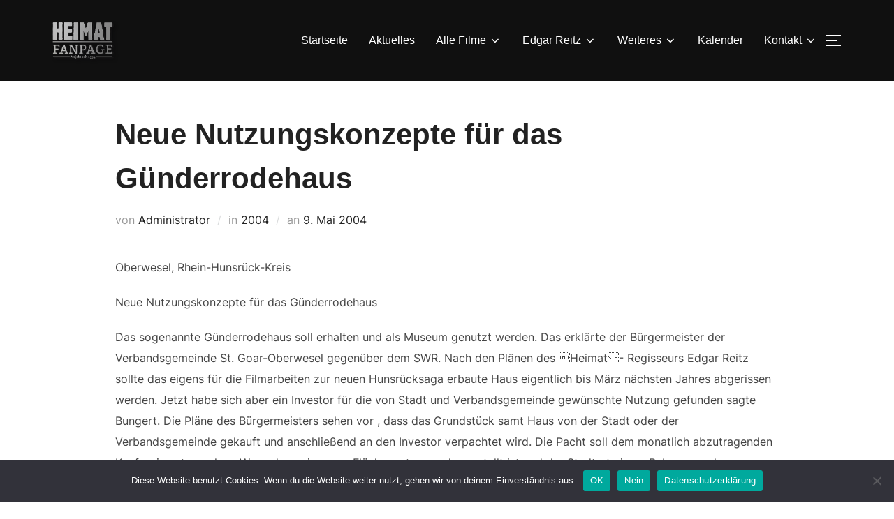

--- FILE ---
content_type: text/html; charset=UTF-8
request_url: https://heimat-fanpage.de/2004/05/09/neue-nutzungskonzepte-fuer-das-guenderrodehaus/
body_size: 26812
content:
<!DOCTYPE html>
<html lang="de" class="no-js">
<head>
	<meta charset="UTF-8" />
	<meta name="viewport" content="width=device-width, initial-scale=1" />
	<script>(function(html){html.className = html.className.replace(/\bno-js\b/,'js')})(document.documentElement);</script>
<link rel="preload" href="https://heimat-fanpage.de/wp-content/uploads/2022/01/EarlyMan-q9r0.woff" as="font" type="font/woff2" crossorigin><link rel="preload" href="https://heimat-fanpage.de/wp-content/uploads/2022/01/EarlyMan-q9r0.woff" as="font" type="font/woff2" crossorigin><meta name='robots' content='index, follow, max-image-preview:large, max-snippet:-1, max-video-preview:-1' />

	<!-- This site is optimized with the Yoast SEO plugin v26.8 - https://yoast.com/product/yoast-seo-wordpress/ -->
	<title>Neue Nutzungskonzepte für das Günderrodehaus - Heimat Fanpage</title>
	<link rel="canonical" href="https://heimat-fanpage.de/2004/05/09/neue-nutzungskonzepte-fuer-das-guenderrodehaus/" />
	<meta property="og:locale" content="de_DE" />
	<meta property="og:type" content="article" />
	<meta property="og:title" content="Neue Nutzungskonzepte für das Günderrodehaus - Heimat Fanpage" />
	<meta property="og:description" content="Oberwesel, Rhein-Hunsrück-Kreis Neue Nutzungskonzepte für das Günderrodehaus Das sogenannte Günderrodehaus soll erhalten und als Museum genutzt werden. Das erklärte der Bürgermeister der Verbandsgemeinde St. Goar-Oberwesel gegenüber dem SWR. Nach den Plänen des Heimat- Regisseurs Edgar Reitz sollte das eigens für die Filmarbeiten zur neuen Hunsrücksaga erbaute Haus eigentlich bis März nächsten Jahres abgerissen werden. Jetzt &hellip; Mehr über &quot;Neue Nutzungskonzepte für das Günderrodehaus&quot; Lesen" />
	<meta property="og:url" content="https://heimat-fanpage.de/2004/05/09/neue-nutzungskonzepte-fuer-das-guenderrodehaus/" />
	<meta property="og:site_name" content="Heimat Fanpage" />
	<meta property="article:published_time" content="2004-05-09T06:37:23+00:00" />
	<meta property="article:modified_time" content="2021-07-01T06:38:03+00:00" />
	<meta name="author" content="Administrator" />
	<meta name="twitter:card" content="summary_large_image" />
	<meta name="twitter:label1" content="Verfasst von" />
	<meta name="twitter:data1" content="Administrator" />
	<meta name="twitter:label2" content="Geschätzte Lesezeit" />
	<meta name="twitter:data2" content="1 Minute" />
	<script type="application/ld+json" class="yoast-schema-graph">{"@context":"https://schema.org","@graph":[{"@type":"Article","@id":"https://heimat-fanpage.de/2004/05/09/neue-nutzungskonzepte-fuer-das-guenderrodehaus/#article","isPartOf":{"@id":"https://heimat-fanpage.de/2004/05/09/neue-nutzungskonzepte-fuer-das-guenderrodehaus/"},"author":{"name":"Administrator","@id":"https://heimat-fanpage.de/#/schema/person/2e9003e2e9ec54e91800edea55a23752"},"headline":"Neue Nutzungskonzepte für das Günderrodehaus","datePublished":"2004-05-09T06:37:23+00:00","dateModified":"2021-07-01T06:38:03+00:00","mainEntityOfPage":{"@id":"https://heimat-fanpage.de/2004/05/09/neue-nutzungskonzepte-fuer-das-guenderrodehaus/"},"wordCount":196,"commentCount":0,"publisher":{"@id":"https://heimat-fanpage.de/#organization"},"articleSection":["2004"],"inLanguage":"de"},{"@type":"WebPage","@id":"https://heimat-fanpage.de/2004/05/09/neue-nutzungskonzepte-fuer-das-guenderrodehaus/","url":"https://heimat-fanpage.de/2004/05/09/neue-nutzungskonzepte-fuer-das-guenderrodehaus/","name":"Neue Nutzungskonzepte für das Günderrodehaus - Heimat Fanpage","isPartOf":{"@id":"https://heimat-fanpage.de/#website"},"datePublished":"2004-05-09T06:37:23+00:00","dateModified":"2021-07-01T06:38:03+00:00","breadcrumb":{"@id":"https://heimat-fanpage.de/2004/05/09/neue-nutzungskonzepte-fuer-das-guenderrodehaus/#breadcrumb"},"inLanguage":"de","potentialAction":[{"@type":"ReadAction","target":["https://heimat-fanpage.de/2004/05/09/neue-nutzungskonzepte-fuer-das-guenderrodehaus/"]}]},{"@type":"BreadcrumbList","@id":"https://heimat-fanpage.de/2004/05/09/neue-nutzungskonzepte-fuer-das-guenderrodehaus/#breadcrumb","itemListElement":[{"@type":"ListItem","position":1,"name":"Startseite","item":"https://heimat-fanpage.de/"},{"@type":"ListItem","position":2,"name":"Archiv","item":"https://heimat-fanpage.de/archiv/"},{"@type":"ListItem","position":3,"name":"Neue Nutzungskonzepte für das Günderrodehaus"}]},{"@type":"WebSite","@id":"https://heimat-fanpage.de/#website","url":"https://heimat-fanpage.de/","name":"Heimat Fanpage","description":"DIE FILME VON EDGAR REITZ","publisher":{"@id":"https://heimat-fanpage.de/#organization"},"potentialAction":[{"@type":"SearchAction","target":{"@type":"EntryPoint","urlTemplate":"https://heimat-fanpage.de/?s={search_term_string}"},"query-input":{"@type":"PropertyValueSpecification","valueRequired":true,"valueName":"search_term_string"}}],"inLanguage":"de"},{"@type":"Organization","@id":"https://heimat-fanpage.de/#organization","name":"Heimat Fanpage","url":"https://heimat-fanpage.de/","logo":{"@type":"ImageObject","inLanguage":"de","@id":"https://heimat-fanpage.de/#/schema/logo/image/","url":"https://heimat-fanpage.de/wp-content/uploads/2021/04/cropped-logofb21trans-1.png","contentUrl":"https://heimat-fanpage.de/wp-content/uploads/2021/04/cropped-logofb21trans-1.png","width":379,"height":256,"caption":"Heimat Fanpage"},"image":{"@id":"https://heimat-fanpage.de/#/schema/logo/image/"}},{"@type":"Person","@id":"https://heimat-fanpage.de/#/schema/person/2e9003e2e9ec54e91800edea55a23752","name":"Administrator","image":{"@type":"ImageObject","inLanguage":"de","@id":"https://heimat-fanpage.de/#/schema/person/image/","url":"https://secure.gravatar.com/avatar/d7b4d4334e04f984aaabb417a7fbeeb28eb34b614d61d500391210cd94420243?s=96&d=mm&r=g","contentUrl":"https://secure.gravatar.com/avatar/d7b4d4334e04f984aaabb417a7fbeeb28eb34b614d61d500391210cd94420243?s=96&d=mm&r=g","caption":"Administrator"},"sameAs":["http://2021.heimat-fanpage.de"],"url":"https://heimat-fanpage.de/author/stefan/"}]}</script>
	<!-- / Yoast SEO plugin. -->



<link rel="alternate" type="application/rss+xml" title="Heimat Fanpage &raquo; Feed" href="https://heimat-fanpage.de/feed/" />

<script>
var MP3jPLAYLISTS = [];
var MP3jPLAYERS = [];
</script>
<link id='omgf-preload-0' rel='preload' href='//heimat-fanpage.de/wp-content/uploads/omgf/inspiro-google-fonts/inter-normal-latin-ext.woff2?ver=1665820364' as='font' type='font/woff2' crossorigin />
<link id='omgf-preload-1' rel='preload' href='//heimat-fanpage.de/wp-content/uploads/omgf/inspiro-google-fonts/inter-normal-latin.woff2?ver=1665820364' as='font' type='font/woff2' crossorigin />
<link id='omgf-preload-2' rel='preload' href='//heimat-fanpage.de/wp-content/uploads/omgf/inspiro-google-fonts/montserrat-normal-latin-ext.woff2?ver=1665820364' as='font' type='font/woff2' crossorigin />
<link id='omgf-preload-3' rel='preload' href='//heimat-fanpage.de/wp-content/uploads/omgf/inspiro-google-fonts/montserrat-normal-latin.woff2?ver=1665820364' as='font' type='font/woff2' crossorigin />
<link id='omgf-preload-4' rel='preload' href='//heimat-fanpage.de/wp-content/uploads/omgf/inspiro-google-fonts/paytone-one-normal-latin-ext-400.woff2?ver=1665820364' as='font' type='font/woff2' crossorigin />
<link id='omgf-preload-5' rel='preload' href='//heimat-fanpage.de/wp-content/uploads/omgf/inspiro-google-fonts/paytone-one-normal-latin-400.woff2?ver=1665820364' as='font' type='font/woff2' crossorigin />
<link rel="alternate" title="oEmbed (JSON)" type="application/json+oembed" href="https://heimat-fanpage.de/wp-json/oembed/1.0/embed?url=https%3A%2F%2Fheimat-fanpage.de%2F2004%2F05%2F09%2Fneue-nutzungskonzepte-fuer-das-guenderrodehaus%2F" />
<link rel="alternate" title="oEmbed (XML)" type="text/xml+oembed" href="https://heimat-fanpage.de/wp-json/oembed/1.0/embed?url=https%3A%2F%2Fheimat-fanpage.de%2F2004%2F05%2F09%2Fneue-nutzungskonzepte-fuer-das-guenderrodehaus%2F&#038;format=xml" />
<style id='wp-img-auto-sizes-contain-inline-css'>
img:is([sizes=auto i],[sizes^="auto," i]){contain-intrinsic-size:3000px 1500px}
/*# sourceURL=wp-img-auto-sizes-contain-inline-css */
</style>
<style id='cf-frontend-style-inline-css'>
@font-face {
	font-family: 'Early';
	font-weight: 100;
	font-display: auto;
	src: url('https://heimat-fanpage.de/wp-content/uploads/2022/01/EarlyMan-q9r0.woff') format('woff'),
		url('https://heimat-fanpage.de/wp-content/uploads/2022/01/EarlyMan-q9r0.ttf') format('truetype'),
		url('https://heimat-fanpage.de/wp-content/uploads/2022/01/EarlyMan-q9r0.svg') format('svg'),
		url('https://heimat-fanpage.de/wp-content/uploads/2022/01/EarlyMan-q9r0.otf') format('OpenType'),
		url('https://heimat-fanpage.de/wp-content/uploads/2022/01/EarlyMan-q9r0.eot?#iefix') format('embedded-opentype');
}
@font-face {
	font-family: 'Early';
	font-weight: 100;
	font-display: auto;
	src: url('https://heimat-fanpage.de/wp-content/uploads/2022/01/EarlyMan-q9r0.woff') format('woff'),
		url('https://heimat-fanpage.de/wp-content/uploads/2022/01/EarlyMan-q9r0.ttf') format('truetype'),
		url('https://heimat-fanpage.de/wp-content/uploads/2022/01/EarlyMan-q9r0.eot?#iefix') format('embedded-opentype'),
		url('https://heimat-fanpage.de/wp-content/uploads/2022/01/EarlyMan-q9r0.svg') format('svg'),
		url('https://heimat-fanpage.de/wp-content/uploads/2022/01/EarlyMan-q9r0.otf') format('OpenType');
}
/*# sourceURL=cf-frontend-style-inline-css */
</style>
<style id='wp-emoji-styles-inline-css'>

	img.wp-smiley, img.emoji {
		display: inline !important;
		border: none !important;
		box-shadow: none !important;
		height: 1em !important;
		width: 1em !important;
		margin: 0 0.07em !important;
		vertical-align: -0.1em !important;
		background: none !important;
		padding: 0 !important;
	}
/*# sourceURL=wp-emoji-styles-inline-css */
</style>
<style id='wp-block-library-inline-css'>
:root{--wp-block-synced-color:#7a00df;--wp-block-synced-color--rgb:122,0,223;--wp-bound-block-color:var(--wp-block-synced-color);--wp-editor-canvas-background:#ddd;--wp-admin-theme-color:#007cba;--wp-admin-theme-color--rgb:0,124,186;--wp-admin-theme-color-darker-10:#006ba1;--wp-admin-theme-color-darker-10--rgb:0,107,160.5;--wp-admin-theme-color-darker-20:#005a87;--wp-admin-theme-color-darker-20--rgb:0,90,135;--wp-admin-border-width-focus:2px}@media (min-resolution:192dpi){:root{--wp-admin-border-width-focus:1.5px}}.wp-element-button{cursor:pointer}:root .has-very-light-gray-background-color{background-color:#eee}:root .has-very-dark-gray-background-color{background-color:#313131}:root .has-very-light-gray-color{color:#eee}:root .has-very-dark-gray-color{color:#313131}:root .has-vivid-green-cyan-to-vivid-cyan-blue-gradient-background{background:linear-gradient(135deg,#00d084,#0693e3)}:root .has-purple-crush-gradient-background{background:linear-gradient(135deg,#34e2e4,#4721fb 50%,#ab1dfe)}:root .has-hazy-dawn-gradient-background{background:linear-gradient(135deg,#faaca8,#dad0ec)}:root .has-subdued-olive-gradient-background{background:linear-gradient(135deg,#fafae1,#67a671)}:root .has-atomic-cream-gradient-background{background:linear-gradient(135deg,#fdd79a,#004a59)}:root .has-nightshade-gradient-background{background:linear-gradient(135deg,#330968,#31cdcf)}:root .has-midnight-gradient-background{background:linear-gradient(135deg,#020381,#2874fc)}:root{--wp--preset--font-size--normal:16px;--wp--preset--font-size--huge:42px}.has-regular-font-size{font-size:1em}.has-larger-font-size{font-size:2.625em}.has-normal-font-size{font-size:var(--wp--preset--font-size--normal)}.has-huge-font-size{font-size:var(--wp--preset--font-size--huge)}:root .has-text-align-center{text-align:center}:root .has-text-align-left{text-align:left}:root .has-text-align-right{text-align:right}.has-fit-text{white-space:nowrap!important}#end-resizable-editor-section{display:none}.aligncenter{clear:both}.items-justified-left{justify-content:flex-start}.items-justified-center{justify-content:center}.items-justified-right{justify-content:flex-end}.items-justified-space-between{justify-content:space-between}.screen-reader-text{word-wrap:normal!important;border:0;clip-path:inset(50%);height:1px;margin:-1px;overflow:hidden;padding:0;position:absolute;width:1px}.screen-reader-text:focus{background-color:#ddd;clip-path:none;color:#444;display:block;font-size:1em;height:auto;left:5px;line-height:normal;padding:15px 23px 14px;text-decoration:none;top:5px;width:auto;z-index:100000}html :where(.has-border-color){border-style:solid}html :where([style*=border-top-color]){border-top-style:solid}html :where([style*=border-right-color]){border-right-style:solid}html :where([style*=border-bottom-color]){border-bottom-style:solid}html :where([style*=border-left-color]){border-left-style:solid}html :where([style*=border-width]){border-style:solid}html :where([style*=border-top-width]){border-top-style:solid}html :where([style*=border-right-width]){border-right-style:solid}html :where([style*=border-bottom-width]){border-bottom-style:solid}html :where([style*=border-left-width]){border-left-style:solid}html :where(img[class*=wp-image-]){height:auto;max-width:100%}:where(figure){margin:0 0 1em}html :where(.is-position-sticky){--wp-admin--admin-bar--position-offset:var(--wp-admin--admin-bar--height,0px)}@media screen and (max-width:600px){html :where(.is-position-sticky){--wp-admin--admin-bar--position-offset:0px}}

/*# sourceURL=wp-block-library-inline-css */
</style><style id='wp-block-paragraph-inline-css'>
.is-small-text{font-size:.875em}.is-regular-text{font-size:1em}.is-large-text{font-size:2.25em}.is-larger-text{font-size:3em}.has-drop-cap:not(:focus):first-letter{float:left;font-size:8.4em;font-style:normal;font-weight:100;line-height:.68;margin:.05em .1em 0 0;text-transform:uppercase}body.rtl .has-drop-cap:not(:focus):first-letter{float:none;margin-left:.1em}p.has-drop-cap.has-background{overflow:hidden}:root :where(p.has-background){padding:1.25em 2.375em}:where(p.has-text-color:not(.has-link-color)) a{color:inherit}p.has-text-align-left[style*="writing-mode:vertical-lr"],p.has-text-align-right[style*="writing-mode:vertical-rl"]{rotate:180deg}
/*# sourceURL=https://heimat-fanpage.de/wp-content/plugins/gutenberg/build/styles/block-library/paragraph/style.min.css */
</style>
<style id='wp-block-search-inline-css'>
.wp-block-search__button{margin-left:10px;word-break:normal}.wp-block-search__button.has-icon{line-height:0}.wp-block-search__button svg{fill:currentColor;height:1.25em;min-height:24px;min-width:24px;vertical-align:text-bottom;width:1.25em}:where(.wp-block-search__button){border:1px solid #ccc;padding:6px 10px}.wp-block-search__inside-wrapper{display:flex;flex:auto;flex-wrap:nowrap;max-width:100%}.wp-block-search__label{width:100%}.wp-block-search.wp-block-search__button-only .wp-block-search__button{box-sizing:border-box;display:flex;flex-shrink:0;justify-content:center;margin-left:0;max-width:100%}.wp-block-search.wp-block-search__button-only .wp-block-search__inside-wrapper{min-width:0!important;transition-property:width}.wp-block-search.wp-block-search__button-only .wp-block-search__input{flex-basis:100%;transition-duration:.3s}.wp-block-search.wp-block-search__button-only.wp-block-search__searchfield-hidden,.wp-block-search.wp-block-search__button-only.wp-block-search__searchfield-hidden .wp-block-search__inside-wrapper{overflow:hidden}.wp-block-search.wp-block-search__button-only.wp-block-search__searchfield-hidden .wp-block-search__input{border-left-width:0!important;border-right-width:0!important;flex-basis:0;flex-grow:0;margin:0;min-width:0!important;padding-left:0!important;padding-right:0!important;width:0!important}:where(.wp-block-search__input){appearance:none;border:1px solid #949494;flex-grow:1;font-family:inherit;font-size:inherit;font-style:inherit;font-weight:inherit;letter-spacing:inherit;line-height:inherit;margin-left:0;margin-right:0;min-width:3rem;padding:8px;text-decoration:unset!important;text-transform:inherit}:where(.wp-block-search__button-inside .wp-block-search__inside-wrapper){background-color:#fff;border:1px solid #949494;box-sizing:border-box;padding:4px}:where(.wp-block-search__button-inside .wp-block-search__inside-wrapper) .wp-block-search__input{border:none;border-radius:0;padding:0 4px}:where(.wp-block-search__button-inside .wp-block-search__inside-wrapper) .wp-block-search__input:focus{outline:none}:where(.wp-block-search__button-inside .wp-block-search__inside-wrapper) :where(.wp-block-search__button){padding:4px 8px}.wp-block-search.aligncenter .wp-block-search__inside-wrapper{margin:auto}.wp-block[data-align=right] .wp-block-search.wp-block-search__button-only .wp-block-search__inside-wrapper{float:right}
/*# sourceURL=https://heimat-fanpage.de/wp-content/plugins/gutenberg/build/styles/block-library/search/style.min.css */
</style>
<style id='wp-block-search-theme-inline-css'>
.wp-block-search .wp-block-search__label{font-weight:700}.wp-block-search__button{border:1px solid #ccc;padding:.375em .625em}
/*# sourceURL=https://heimat-fanpage.de/wp-content/plugins/gutenberg/build/styles/block-library/search/theme.min.css */
</style>
<style id='global-styles-inline-css'>
:root{--wp--preset--aspect-ratio--square: 1;--wp--preset--aspect-ratio--4-3: 4/3;--wp--preset--aspect-ratio--3-4: 3/4;--wp--preset--aspect-ratio--3-2: 3/2;--wp--preset--aspect-ratio--2-3: 2/3;--wp--preset--aspect-ratio--16-9: 16/9;--wp--preset--aspect-ratio--9-16: 9/16;--wp--preset--color--black: #000000;--wp--preset--color--cyan-bluish-gray: #abb8c3;--wp--preset--color--white: #ffffff;--wp--preset--color--pale-pink: #f78da7;--wp--preset--color--vivid-red: #cf2e2e;--wp--preset--color--luminous-vivid-orange: #ff6900;--wp--preset--color--luminous-vivid-amber: #fcb900;--wp--preset--color--light-green-cyan: #7bdcb5;--wp--preset--color--vivid-green-cyan: #00d084;--wp--preset--color--pale-cyan-blue: #8ed1fc;--wp--preset--color--vivid-cyan-blue: #0693e3;--wp--preset--color--vivid-purple: #9b51e0;--wp--preset--gradient--vivid-cyan-blue-to-vivid-purple: linear-gradient(135deg,rgb(6,147,227) 0%,rgb(155,81,224) 100%);--wp--preset--gradient--light-green-cyan-to-vivid-green-cyan: linear-gradient(135deg,rgb(122,220,180) 0%,rgb(0,208,130) 100%);--wp--preset--gradient--luminous-vivid-amber-to-luminous-vivid-orange: linear-gradient(135deg,rgb(252,185,0) 0%,rgb(255,105,0) 100%);--wp--preset--gradient--luminous-vivid-orange-to-vivid-red: linear-gradient(135deg,rgb(255,105,0) 0%,rgb(207,46,46) 100%);--wp--preset--gradient--very-light-gray-to-cyan-bluish-gray: linear-gradient(135deg,rgb(238,238,238) 0%,rgb(169,184,195) 100%);--wp--preset--gradient--cool-to-warm-spectrum: linear-gradient(135deg,rgb(74,234,220) 0%,rgb(151,120,209) 20%,rgb(207,42,186) 40%,rgb(238,44,130) 60%,rgb(251,105,98) 80%,rgb(254,248,76) 100%);--wp--preset--gradient--blush-light-purple: linear-gradient(135deg,rgb(255,206,236) 0%,rgb(152,150,240) 100%);--wp--preset--gradient--blush-bordeaux: linear-gradient(135deg,rgb(254,205,165) 0%,rgb(254,45,45) 50%,rgb(107,0,62) 100%);--wp--preset--gradient--luminous-dusk: linear-gradient(135deg,rgb(255,203,112) 0%,rgb(199,81,192) 50%,rgb(65,88,208) 100%);--wp--preset--gradient--pale-ocean: linear-gradient(135deg,rgb(255,245,203) 0%,rgb(182,227,212) 50%,rgb(51,167,181) 100%);--wp--preset--gradient--electric-grass: linear-gradient(135deg,rgb(202,248,128) 0%,rgb(113,206,126) 100%);--wp--preset--gradient--midnight: linear-gradient(135deg,rgb(2,3,129) 0%,rgb(40,116,252) 100%);--wp--preset--font-size--small: 13px;--wp--preset--font-size--medium: 20px;--wp--preset--font-size--large: 36px;--wp--preset--font-size--x-large: 42px;--wp--preset--spacing--20: 0.44rem;--wp--preset--spacing--30: 0.67rem;--wp--preset--spacing--40: 1rem;--wp--preset--spacing--50: 1.5rem;--wp--preset--spacing--60: 2.25rem;--wp--preset--spacing--70: 3.38rem;--wp--preset--spacing--80: 5.06rem;--wp--preset--shadow--natural: 6px 6px 9px rgba(0, 0, 0, 0.2);--wp--preset--shadow--deep: 12px 12px 50px rgba(0, 0, 0, 0.4);--wp--preset--shadow--sharp: 6px 6px 0px rgba(0, 0, 0, 0.2);--wp--preset--shadow--outlined: 6px 6px 0px -3px rgb(255, 255, 255), 6px 6px rgb(0, 0, 0);--wp--preset--shadow--crisp: 6px 6px 0px rgb(0, 0, 0);}:where(body) { margin: 0; }:where(.is-layout-flex){gap: 0.5em;}:where(.is-layout-grid){gap: 0.5em;}body .is-layout-flex{display: flex;}.is-layout-flex{flex-wrap: wrap;align-items: center;}.is-layout-flex > :is(*, div){margin: 0;}body .is-layout-grid{display: grid;}.is-layout-grid > :is(*, div){margin: 0;}body{padding-top: 0px;padding-right: 0px;padding-bottom: 0px;padding-left: 0px;}a:where(:not(.wp-element-button)){text-decoration: underline;}:root :where(.wp-element-button, .wp-block-button__link){background-color: #32373c;border-width: 0;color: #fff;font-family: inherit;font-size: inherit;font-style: inherit;font-weight: inherit;letter-spacing: inherit;line-height: inherit;padding-top: calc(0.667em + 2px);padding-right: calc(1.333em + 2px);padding-bottom: calc(0.667em + 2px);padding-left: calc(1.333em + 2px);text-decoration: none;text-transform: inherit;}.has-black-color{color: var(--wp--preset--color--black) !important;}.has-cyan-bluish-gray-color{color: var(--wp--preset--color--cyan-bluish-gray) !important;}.has-white-color{color: var(--wp--preset--color--white) !important;}.has-pale-pink-color{color: var(--wp--preset--color--pale-pink) !important;}.has-vivid-red-color{color: var(--wp--preset--color--vivid-red) !important;}.has-luminous-vivid-orange-color{color: var(--wp--preset--color--luminous-vivid-orange) !important;}.has-luminous-vivid-amber-color{color: var(--wp--preset--color--luminous-vivid-amber) !important;}.has-light-green-cyan-color{color: var(--wp--preset--color--light-green-cyan) !important;}.has-vivid-green-cyan-color{color: var(--wp--preset--color--vivid-green-cyan) !important;}.has-pale-cyan-blue-color{color: var(--wp--preset--color--pale-cyan-blue) !important;}.has-vivid-cyan-blue-color{color: var(--wp--preset--color--vivid-cyan-blue) !important;}.has-vivid-purple-color{color: var(--wp--preset--color--vivid-purple) !important;}.has-black-background-color{background-color: var(--wp--preset--color--black) !important;}.has-cyan-bluish-gray-background-color{background-color: var(--wp--preset--color--cyan-bluish-gray) !important;}.has-white-background-color{background-color: var(--wp--preset--color--white) !important;}.has-pale-pink-background-color{background-color: var(--wp--preset--color--pale-pink) !important;}.has-vivid-red-background-color{background-color: var(--wp--preset--color--vivid-red) !important;}.has-luminous-vivid-orange-background-color{background-color: var(--wp--preset--color--luminous-vivid-orange) !important;}.has-luminous-vivid-amber-background-color{background-color: var(--wp--preset--color--luminous-vivid-amber) !important;}.has-light-green-cyan-background-color{background-color: var(--wp--preset--color--light-green-cyan) !important;}.has-vivid-green-cyan-background-color{background-color: var(--wp--preset--color--vivid-green-cyan) !important;}.has-pale-cyan-blue-background-color{background-color: var(--wp--preset--color--pale-cyan-blue) !important;}.has-vivid-cyan-blue-background-color{background-color: var(--wp--preset--color--vivid-cyan-blue) !important;}.has-vivid-purple-background-color{background-color: var(--wp--preset--color--vivid-purple) !important;}.has-black-border-color{border-color: var(--wp--preset--color--black) !important;}.has-cyan-bluish-gray-border-color{border-color: var(--wp--preset--color--cyan-bluish-gray) !important;}.has-white-border-color{border-color: var(--wp--preset--color--white) !important;}.has-pale-pink-border-color{border-color: var(--wp--preset--color--pale-pink) !important;}.has-vivid-red-border-color{border-color: var(--wp--preset--color--vivid-red) !important;}.has-luminous-vivid-orange-border-color{border-color: var(--wp--preset--color--luminous-vivid-orange) !important;}.has-luminous-vivid-amber-border-color{border-color: var(--wp--preset--color--luminous-vivid-amber) !important;}.has-light-green-cyan-border-color{border-color: var(--wp--preset--color--light-green-cyan) !important;}.has-vivid-green-cyan-border-color{border-color: var(--wp--preset--color--vivid-green-cyan) !important;}.has-pale-cyan-blue-border-color{border-color: var(--wp--preset--color--pale-cyan-blue) !important;}.has-vivid-cyan-blue-border-color{border-color: var(--wp--preset--color--vivid-cyan-blue) !important;}.has-vivid-purple-border-color{border-color: var(--wp--preset--color--vivid-purple) !important;}.has-vivid-cyan-blue-to-vivid-purple-gradient-background{background: var(--wp--preset--gradient--vivid-cyan-blue-to-vivid-purple) !important;}.has-light-green-cyan-to-vivid-green-cyan-gradient-background{background: var(--wp--preset--gradient--light-green-cyan-to-vivid-green-cyan) !important;}.has-luminous-vivid-amber-to-luminous-vivid-orange-gradient-background{background: var(--wp--preset--gradient--luminous-vivid-amber-to-luminous-vivid-orange) !important;}.has-luminous-vivid-orange-to-vivid-red-gradient-background{background: var(--wp--preset--gradient--luminous-vivid-orange-to-vivid-red) !important;}.has-very-light-gray-to-cyan-bluish-gray-gradient-background{background: var(--wp--preset--gradient--very-light-gray-to-cyan-bluish-gray) !important;}.has-cool-to-warm-spectrum-gradient-background{background: var(--wp--preset--gradient--cool-to-warm-spectrum) !important;}.has-blush-light-purple-gradient-background{background: var(--wp--preset--gradient--blush-light-purple) !important;}.has-blush-bordeaux-gradient-background{background: var(--wp--preset--gradient--blush-bordeaux) !important;}.has-luminous-dusk-gradient-background{background: var(--wp--preset--gradient--luminous-dusk) !important;}.has-pale-ocean-gradient-background{background: var(--wp--preset--gradient--pale-ocean) !important;}.has-electric-grass-gradient-background{background: var(--wp--preset--gradient--electric-grass) !important;}.has-midnight-gradient-background{background: var(--wp--preset--gradient--midnight) !important;}.has-small-font-size{font-size: var(--wp--preset--font-size--small) !important;}.has-medium-font-size{font-size: var(--wp--preset--font-size--medium) !important;}.has-large-font-size{font-size: var(--wp--preset--font-size--large) !important;}.has-x-large-font-size{font-size: var(--wp--preset--font-size--x-large) !important;}
/*# sourceURL=global-styles-inline-css */
</style>

<style id='classic-theme-styles-inline-css'>
.wp-block-button__link{background-color:#32373c;border-radius:9999px;box-shadow:none;color:#fff;font-size:1.125em;padding:calc(.667em + 2px) calc(1.333em + 2px);text-decoration:none}.wp-block-file__button{background:#32373c;color:#fff}.wp-block-accordion-heading{margin:0}.wp-block-accordion-heading__toggle{background-color:inherit!important;color:inherit!important}.wp-block-accordion-heading__toggle:not(:focus-visible){outline:none}.wp-block-accordion-heading__toggle:focus,.wp-block-accordion-heading__toggle:hover{background-color:inherit!important;border:none;box-shadow:none;color:inherit;padding:var(--wp--preset--spacing--20,1em) 0;text-decoration:none}.wp-block-accordion-heading__toggle:focus-visible{outline:auto;outline-offset:0}
/*# sourceURL=https://heimat-fanpage.de/wp-content/plugins/gutenberg/build/styles/block-library/classic.min.css */
</style>
<link rel='stylesheet' id='bold-timeline-css' href='https://heimat-fanpage.de/wp-content/plugins/bold-timeline-lite/style.css?ver=6.9' media='all' />
<link rel='stylesheet' id='contact-form-7-css' href='https://heimat-fanpage.de/wp-content/plugins/contact-form-7/includes/css/styles.css?ver=6.1.4' media='all' />
<link rel='stylesheet' id='cookie-notice-front-css' href='https://heimat-fanpage.de/wp-content/plugins/cookie-notice/css/front.min.css?ver=2.5.11' media='all' />
<link rel='stylesheet' id='post-timeline-blocks-style-css' href='https://heimat-fanpage.de/wp-content/plugins/post-timeline/admin/blocks/assets/blocks-style.css?ver=2.4.1' media='all' />
<link rel='stylesheet' id='post-timeline-bootstrap-css' href='https://heimat-fanpage.de/wp-content/plugins/post-timeline/public/css/bootstrap.min.css?ver=2.4.1' media='all' />
<link rel='stylesheet' id='spiffycal-styles-css' href='https://heimat-fanpage.de/wp-content/plugins/spiffy-calendar/styles/default.css?ver=1767782544' media='all' />
<link rel='stylesheet' id='spiffycal_editor_styles-css' href='https://heimat-fanpage.de/wp-content/plugins/spiffy-calendar/styles/editor.css?ver=1767782544' media='all' />
<link rel='stylesheet' id='rt-fontawsome-css' href='https://heimat-fanpage.de/wp-content/plugins/the-post-grid/assets/vendor/font-awesome/css/font-awesome.min.css?ver=7.8.8' media='all' />
<link rel='stylesheet' id='rt-tpg-css' href='https://heimat-fanpage.de/wp-content/plugins/the-post-grid/assets/css/thepostgrid.min.css?ver=7.8.8' media='all' />
<link rel='stylesheet' id='vlp-public-css' href='https://heimat-fanpage.de/wp-content/plugins/visual-link-preview/dist/public.css?ver=2.2.9' media='all' />
<link rel='stylesheet' id='ivory-search-styles-css' href='https://heimat-fanpage.de/wp-content/plugins/add-search-to-menu/public/css/ivory-search.min.css?ver=5.5.13' media='all' />
<link rel='stylesheet' id='inspiro-google-fonts-css' href='//heimat-fanpage.de/wp-content/uploads/omgf/inspiro-google-fonts/inspiro-google-fonts.css?ver=1665820364' media='all' />
<link rel='stylesheet' id='inspiro-style-css' href='https://heimat-fanpage.de/wp-content/themes/inspiro/assets/css/minified/style.min.css?ver=1.7.3' media='all' />
<style id='inspiro-style-inline-css'>
body, button, input, select, textarea {
font-family: 'Inter', sans-serif;
font-weight: 400;
}
@media screen and (min-width: 782px) {
body, button, input, select, textarea {
font-size: 16px;
line-height: 1;
} }
body:not(.wp-custom-logo) a.custom-logo-text {
font-family: 'Montserrat', sans-serif;
font-weight: 700;
text-transform: uppercase;
}
@media screen and (min-width: 782px) {
body:not(.wp-custom-logo) a.custom-logo-text {
font-size: 29px;
line-height: 1.8;
} }
h1, h2, h3, h4, h5, h6 {
font-family: Helvetica;
font-weight: 400;
line-height: 1.5;
}
.site-title {
font-family: 'Paytone One', sans-serif;
font-weight: 400;
line-height: 1.3;
}
@media screen and (min-width: 782px) {
.site-title {
font-size: 120px;
} }
.site-description {
font-family: 'Paytone One', sans-serif;
font-weight: 400;
line-height: 1.8;
}
@media screen and (min-width: 782px) {
.site-description {
font-size: 37px;
} }
.custom-header-button {
font-family: 'Inter', sans-serif;
line-height: 1.8;
}
@media screen and (min-width: 782px) {
.custom-header-button {
font-size: 16px;
} }
.navbar-nav a {
font-family: Helvetica;
font-weight: 400;
line-height: 1.8;
}
@media screen and (min-width: 782px) {
.navbar-nav a {
font-size: 16px;
} }
@media screen and (max-width: 64em) {
.navbar-nav li a {
font-family: 'Montserrat', sans-serif;
font-size: 16px;
font-weight: 600;
text-transform: uppercase;
line-height: 1.8;
} }

/*# sourceURL=inspiro-style-inline-css */
</style>
<link rel='stylesheet' id='tablepress-default-css' href='https://heimat-fanpage.de/wp-content/plugins/tablepress/css/build/default.css?ver=3.2.6' media='all' />
<link rel='stylesheet' id='mp3-jplayer-css' href='https://heimat-fanpage.de/wp-content/plugins/mp3-jplayer/css/dark.css?ver=2.7.3' media='all' />
<script src="https://heimat-fanpage.de/wp-includes/js/jquery/jquery.min.js?ver=3.7.1" id="jquery-core-js"></script>
<script src="https://heimat-fanpage.de/wp-includes/js/jquery/jquery-migrate.min.js?ver=3.4.1" id="jquery-migrate-js"></script>
<script src="https://heimat-fanpage.de/wp-content/plugins/bold-timeline-lite/assets/js/bold-timeline.js?ver=6.9" id="bold-timeline-js"></script>
<script src="https://heimat-fanpage.de/wp-content/plugins/content-text-slider-on-post/content-text-slider-on-post.js?ver=6.9" id="content-text-slider-on-post-js"></script>
<script id="cookie-notice-front-js-before">
var cnArgs = {"ajaxUrl":"https:\/\/heimat-fanpage.de\/wp-admin\/admin-ajax.php","nonce":"92e98126eb","hideEffect":"slide","position":"bottom","onScroll":false,"onScrollOffset":100,"onClick":false,"cookieName":"cookie_notice_accepted","cookieTime":2592000,"cookieTimeRejected":2592000,"globalCookie":false,"redirection":false,"cache":false,"revokeCookies":false,"revokeCookiesOpt":"automatic"};

//# sourceURL=cookie-notice-front-js-before
</script>
<script src="https://heimat-fanpage.de/wp-content/plugins/cookie-notice/js/front.min.js?ver=2.5.11" id="cookie-notice-front-js"></script>
<script src="https://heimat-fanpage.de/wp-content/plugins/bold-timeline-lite/bold-builder-light/bt-bb-light.js?ver=6.9" id="bt-bb-light-js"></script>
<link rel="https://api.w.org/" href="https://heimat-fanpage.de/wp-json/" /><link rel="alternate" title="JSON" type="application/json" href="https://heimat-fanpage.de/wp-json/wp/v2/posts/1240" /><link rel="EditURI" type="application/rsd+xml" title="RSD" href="https://heimat-fanpage.de/xmlrpc.php?rsd" />
<meta name="generator" content="WordPress 6.9" />
<link rel='shortlink' href='https://heimat-fanpage.de/?p=1240' />
<style type="text/css">
			.aiovg-player {
				display: block;
				position: relative;
				border-radius: 3px;
				padding-bottom: 56.25%;
				width: 100%;
				height: 0;	
				overflow: hidden;
			}
			
			.aiovg-player iframe,
			.aiovg-player .video-js,
			.aiovg-player .plyr {
				--plyr-color-main: #00b2ff;
				position: absolute;
				inset: 0;	
				margin: 0;
				padding: 0;
				width: 100%;
				height: 100%;
			}
		</style>				<script>
				// Select the node that will be observed for mutations
				const targetNode = document.documentElement;

				// Options for the observer (which mutations to observe)
				const config = { attributes: false, childList: true, subtree: false };
				
				var bold_timeline_item_button_done = false;
				var css_override_item_done = false;
				var css_override_group_done = false;
				var css_override_container_done = false;

				// Callback function to execute when mutations are observed
				const callback = function( mutationsList, observer ) {
					var i;
					for ( i = 0; i < mutationsList.length; i++ ) {
						if ( mutationsList[ i ].type === 'childList' ) {
							if ( typeof jQuery !== 'undefined' && jQuery( '.bold_timeline_item_button' ).length > 0 && ! bold_timeline_item_button_done ) {
								bold_timeline_item_button_done = true;
								jQuery( '.bold_timeline_item_button' ).each( function() {
									var css_override = jQuery( this ).data( 'css-override' );
									if ( css_override != '' ) {
										var id = jQuery( this ).attr( 'id' );
										css_override = css_override.replace( /(\.bold_timeline_item_button)([\.\{\s])/g, '.bold_timeline_item_button#' + id + '$2' );
										var head = document.getElementsByTagName( 'head' )[0];
										var style = document.createElement( 'style' );
										style.appendChild( document.createTextNode( css_override ) );
										head.appendChild( style );
									}
								});
							}
							if ( typeof jQuery !== 'undefined' && jQuery( '.bold_timeline_item' ).length > 0 && ! css_override_item_done ) {
								css_override_item_done = true;
								jQuery( '.bold_timeline_item' ).each( function() {
									var css_override = jQuery( this ).data( 'css-override' );
									if ( css_override != '' ) {
										var id = jQuery( this ).attr( 'id' );
										css_override = css_override.replace( /(\.bold_timeline_item)([\.\{\s])/g, '.bold_timeline_item#' + id + '$2' );
										var head = document.getElementsByTagName( 'head' )[0];
										var style = document.createElement( 'style' );
										style.appendChild( document.createTextNode( css_override ) );
										head.appendChild( style );
									}
								});
							}
							if ( typeof jQuery !== 'undefined' && jQuery( '.bold_timeline_group' ).length > 0 && ! css_override_group_done ) {
								css_override_group_done = true;
								jQuery( '.bold_timeline_group' ).each( function() {
									var css_override = jQuery( this ).data( 'css-override' );
									if ( css_override != '' ) {
										var id = jQuery( this ).attr( 'id' );
										css_override = css_override.replace( /(\.bold_timeline_group)([\.\{\s])/g, '.bold_timeline_group#' + id + '$2' );
										var head = document.getElementsByTagName( 'head' )[0];
										var style = document.createElement( 'style' );
										style.appendChild( document.createTextNode( css_override ) );
										head.appendChild( style );
									}
								});
							}
							if ( typeof jQuery !== 'undefined' && jQuery( '.bold_timeline_container' ).length > 0 && ! css_override_container_done ) {
								css_override_container_done = true;
								jQuery( '.bold_timeline_container' ).each( function() {
									var css_override = jQuery( this ).data( 'css-override' );
									if ( css_override != '' ) {
										var id = jQuery( this ).attr( 'id' );
										css_override = css_override.replace( /(\.bold_timeline_container)([\.\{\s])/g, '#' + id + '$2' );
										var head = document.getElementsByTagName( 'head' )[0];
										var style = document.createElement( 'style' );
										style.appendChild( document.createTextNode( css_override ) );
										head.appendChild( style );
									}
								});
							}
						}
					}
				};

				// Create an observer instance linked to the callback function
				const observer = new MutationObserver(callback);

				// Start observing the target node for configured mutations
				observer.observe(targetNode, config);

				// Later, you can stop observing
				document.addEventListener( 'DOMContentLoaded', function() { observer.disconnect(); }, false );

				</script>
			        <style>
            :root {
                --tpg-primary-color: #0d6efd;
                --tpg-secondary-color: #0654c4;
                --tpg-primary-light: #c4d0ff
            }

                    </style>
					<style type="text/css" id="custom-theme-colors" data-hex="#686b58">
				
/**
 * Inspiro Lite: Color Patterns
 *
 * Colors are ordered from dark to light.
 */

a,
a:focus,
.colors-custom .entry-content a:focus,
.colors-custom .entry-content a:hover,
.colors-custom .entry-summary a:focus,
.colors-custom .entry-summary a:hover,
.colors-custom .comment-content a:focus,
.colors-custom .comment-content a:hover,
.colors-custom .widget a:focus,
.colors-custom .widget a:hover,
.colors-custom .site-footer .widget-area a:focus,
.colors-custom .site-footer .widget-area a:hover,
.colors-custom .posts-navigation a:focus,
.colors-custom .posts-navigation a:hover,
.colors-custom .comment-metadata a:focus,
.colors-custom .comment-metadata a:hover,
.colors-custom .comment-metadata a.comment-edit-link:focus,
.colors-custom .comment-metadata a.comment-edit-link:hover,
.colors-custom .comment-reply-link:focus,
.colors-custom .comment-reply-link:hover,
.colors-custom .widget_authors a:focus strong,
.colors-custom .widget_authors a:hover strong,
.colors-custom .entry-title a:focus,
.colors-custom .entry-title a:hover,
.colors-custom .page-links a:focus .page-number,
.colors-custom .page-links a:hover .page-number,
.colors-custom .entry-footer a:focus,
.colors-custom .entry-footer a:hover,
.colors-custom .entry-footer .tags-links a:focus,
.colors-custom .entry-footer .tags-links a:hover,
.colors-custom .logged-in-as a:focus,
.colors-custom .logged-in-as a:hover,
.colors-custom a:focus .nav-title,
.colors-custom a:hover .nav-title,
.colors-custom .edit-link a:focus,
.colors-custom .edit-link a:hover,
.colors-custom .site-info a:focus,
.colors-custom .site-info a:hover,
.colors-custom .widget .widget-title a:focus,
.colors-custom .widget .widget-title a:hover,
.colors-custom .widget ul li a:focus,
.colors-custom .widget ul li a:hover,
.colors-custom .entry-meta a:focus,
.colors-custom .entry-meta a:hover,
.colors-custom.blog .entry-meta a:hover,
.colors-custom.archive .entry-meta a:hover,
.colors-custom.search .entry-meta a:hover,
.colors-custom .comment-author .fn a:focus,
.colors-custom .comment-author .fn a:hover {
	color: #686b58;
}

.colors-custom.page .entry-cover-image .entry-header .entry-meta a:hover,
.colors-custom.single .entry-cover-image .entry-header .entry-meta a:hover {
	color: #686b58;
}

.colors-custom .entry-content .more-link:hover,
.colors-custom .entry-content .more-link:focus,
.colors-custom .entry-content .more_link:hover,
.colors-custom .entry-content .more_link:focus,
.colors-custom .entry-summary .more-link:hover,
.colors-custom .entry-summary .more-link:focus,
.colors-custom .entry-summary .more_link:hover,
.colors-custom .entry-summary .more_link:focus {
    color: #686b58;
    border-color: #686b58;
}

.colors-custom .btn-primary,
.colors-custom .side-nav .search-form .search-submit,
.colors-custom .site-footer .search-form .search-submit,
.colors-custom .button:hover,
.colors-custom .btn:hover,
.colors-custom .side-nav .search-form .search-submit:hover,
.colors-custom .site-footer .search-form .search-submit:hover,
.colors-custom .infinite-scroll #infinite-handle span:hover,
.colors-custom div.wpforms-container-full .wpforms-form input[type=submit]:hover,
.colors-custom div.wpforms-container-full .wpforms-form button[type=submit]:hover,
.colors-custom div.wpforms-container-full .wpforms-form .wpforms-page-button:hover,
.colors-custom .search-form button.search-submit:hover,
.colors-custom input[type=button]:hover,
.colors-custom input[type=reset]:hover,
.colors-custom input[type=submit]:hover,
.colors-custom #respond #submit:hover,
.colors-custom.woocommerce #content input.button:hover,
.colors-custom.woocommerce #respond input#submit:hover,
.colors-custom.woocommerce button.button.alt:hover,
.colors-custom.woocommerce button.button:hover,
.colors-custom.woocommerce div.product form.cart .button:hover,
.colors-custom.woocommerce input.button:hover,
.colors-custom.woocommerce-page #main a.button:hover,
.colors-custom.woocommerce-page #main input.button:hover,
.colors-custom.woocommerce-page #respond input#submit:hover,
.colors-custom.woocommerce-page a.button:hover,
.colors-custom.woocommerce-page button.button:hover,
.colors-custom.woocommerce-page div.product form.cart .button:hover,
.colors-custom.woocommerce-page input.button:hover {
	color: #686b58;
	border-color: #686b58;
}

.colors-custom input:focus,
.colors-custom textarea:focus {
	border-color: #686b58;
}

.colors-custom .navbar-nav > li > ul:before {
	border-bottom: 8px solid #686b58;
}

.colors-custom.single #jp-relatedposts .jp-relatedposts-items-visual h4.jp-relatedposts-post-title a:hover {
	color: #686b58;
}

.colors-custom .sticky .svg-icon-thumb-tack {
    fill: #686b58;
}


.colors-custom.woocommerce #content div.product p.price,
.colors-custom.woocommerce #content div.product span.price,
.colors-custom.woocommerce div.product p.price,
.colors-custom.woocommerce div.product span.price,
.colors-custom.woocommerce-page #content div.product p.price,
.colors-custom.woocommerce-page #content div.product span.price,
.colors-custom.woocommerce-page div.product p.price,
.colors-custom.woocommerce-page div.product span.price
.colors-custom.woocommerce ul.products li.product .price,
.colors-custom.woocommerce-page ul.products li.product .price
.colors-custom .comments-pagination .page-numbers.current,
.colors-custom .comments-pagination .page-numbers:not(.dots):hover,
.colors-custom .pagination .page-numbers.current,
.colors-custom .pagination .page-numbers:not(.dots):hover {
	color: #686b58;
}

.colors-custom .search-form input:focus,
.colors-custom .search-form button:focus {
    border-color: #686b58;
}

.colors-custom .side-nav .search-form .search-submit,
.colors-custom .side-nav .search-form .search-submit:hover {
    color: #686b58;
    border: 2px solid #686b58;
}

.colors-custom .section-footer .zoom-instagram-widget a.ig-b-v-24:hover {
    color: #686b58 !important;
}

.colors-custom .woocommerce-pagination .current,
.colors-custom .woocommerce-pagination .page-numbers:hover {
    color: #686b58 !important;
}


@media (min-width: 64em) {
	.colors-custom .navbar-nav ul {
	    border-top: 2px solid #686b58;
	}
}			</style>
					<style id="inspiro-custom-header-styles" type="text/css">
					.site-title a,
			.colors-dark .site-title a,
			.colors-custom .site-title a,
			body.has-header-image .site-title a,
			body.has-header-video .site-title a,
			body.has-header-image.colors-dark .site-title a,
			body.has-header-video.colors-dark .site-title a,
			body.has-header-image.colors-custom .site-title a,
			body.has-header-video.colors-custom .site-title a,
			.site-description,
			.colors-dark .site-description,
			.colors-custom .site-description,
			body.has-header-image .site-description,
			body.has-header-video .site-description,
			body.has-header-image.colors-dark .site-description,
			body.has-header-video.colors-dark .site-description,
			body.has-header-image.colors-custom .site-description,
			body.has-header-video.colors-custom .site-description {
				color: ;
			}
		
					.custom-header-button {
				color: #ffffff;
				border-color: #ffffff;
			}
		
					.custom-header-button:hover {
				color: #ffffff;
			}
		
					.custom-header-button:hover {
				background-color: #0bb4aa;
				border-color: #0bb4aa;
			}
				</style>
		<link rel="icon" href="https://heimat-fanpage.de/wp-content/uploads/2021/05/favicon-150x150.jpg" sizes="32x32" />
<link rel="icon" href="https://heimat-fanpage.de/wp-content/uploads/2021/05/favicon-300x300.jpg" sizes="192x192" />
<link rel="apple-touch-icon" href="https://heimat-fanpage.de/wp-content/uploads/2021/05/favicon-300x300.jpg" />
<meta name="msapplication-TileImage" content="https://heimat-fanpage.de/wp-content/uploads/2021/05/favicon-300x300.jpg" />
		<style id="wp-custom-css">
			.designed-by,
#footer-copy .wpzoom,
#footer .wpzoom,
.site-info .designed-by,
.site-info p.right,
.footer-info .designed,
.site-info .copyright span:nth-child(2) {
    display: none;
}

.site-info {display: none !important;}

.post-author { display: none; }

.site-title { font-family: 'Early';
}

.site-description { font-family: 'Early';
}

add_filter( 'aawp_replace_translations', function( $translations ) {

    $translations['%s Willkommen'] = '%s Amazon Bewertungen';

    return $translations;
});

		</style>
					<style type="text/css">
					</style>
		
</head>

<body class="wp-singular post-template-default single single-post postid-1240 single-format-standard wp-custom-logo wp-embed-responsive wp-theme-inspiro cookies-not-set rttpg rttpg-7.8.8 radius-frontend rttpg-body-wrap rttpg-flaticon user-registration-page ur-settings-sidebar-show inspiro inspiro--with-page-nav page-layout-full-width post-display-content-excerpt colors-custom modula-best-grid-gallery">

<aside id="side-nav" class="side-nav" tabindex="-1">
	<div class="side-nav__scrollable-container">
		<div class="side-nav__wrap">
			<div class="side-nav__close-button">
				<button type="button" class="navbar-toggle">
					<span class="screen-reader-text">Navigation umschalten</span>
					<span class="icon-bar"></span>
					<span class="icon-bar"></span>
					<span class="icon-bar"></span>
				</button>
			</div>
							<nav class="mobile-menu-wrapper" aria-label="Mobile-Menü" role="navigation">
					<ul id="menu-mainmenue" class="nav navbar-nav"><li id="menu-item-11518" class="menu-item menu-item-type-post_type menu-item-object-page menu-item-home menu-item-11518"><a href="https://heimat-fanpage.de/">Startseite</a></li>
<li id="menu-item-613" class="menu-item menu-item-type-post_type menu-item-object-page menu-item-613"><a href="https://heimat-fanpage.de/aktuelle-nachrichten/">Aktuelles</a></li>
<li id="menu-item-473" class="menu-item menu-item-type-custom menu-item-object-custom menu-item-has-children menu-item-473"><a>Alle Filme<svg class="svg-icon svg-icon-angle-down" aria-hidden="true" role="img" focusable="false" xmlns="http://www.w3.org/2000/svg" width="21" height="32" viewBox="0 0 21 32"><path d="M19.196 13.143q0 0.232-0.179 0.411l-8.321 8.321q-0.179 0.179-0.411 0.179t-0.411-0.179l-8.321-8.321q-0.179-0.179-0.179-0.411t0.179-0.411l0.893-0.893q0.179-0.179 0.411-0.179t0.411 0.179l7.018 7.018 7.018-7.018q0.179-0.179 0.411-0.179t0.411 0.179l0.893 0.893q0.179 0.179 0.179 0.411z"></path></svg></a>
<ul class="sub-menu">
	<li id="menu-item-497" class="menu-item menu-item-type-post_type menu-item-object-page menu-item-497"><a href="https://heimat-fanpage.de/geschichten-aus-den-hunsrueckdoerfern/">Geschichten aus den Hunsrückdörfern</a></li>
	<li id="menu-item-7500" class="menu-item menu-item-type-custom menu-item-object-custom menu-item-has-children menu-item-7500"><a>HEIMAT<svg class="svg-icon svg-icon-angle-down" aria-hidden="true" role="img" focusable="false" xmlns="http://www.w3.org/2000/svg" width="21" height="32" viewBox="0 0 21 32"><path d="M19.196 13.143q0 0.232-0.179 0.411l-8.321 8.321q-0.179 0.179-0.411 0.179t-0.411-0.179l-8.321-8.321q-0.179-0.179-0.179-0.411t0.179-0.411l0.893-0.893q0.179-0.179 0.411-0.179t0.411 0.179l7.018 7.018 7.018-7.018q0.179-0.179 0.411-0.179t0.411 0.179l0.893 0.893q0.179 0.179 0.179 0.411z"></path></svg></a>
	<ul class="sub-menu">
		<li id="menu-item-7499" class="menu-item menu-item-type-post_type menu-item-object-page menu-item-has-children menu-item-7499"><a href="https://heimat-fanpage.de/heimat/">TV-Fassung (1984)<svg class="svg-icon svg-icon-angle-down" aria-hidden="true" role="img" focusable="false" xmlns="http://www.w3.org/2000/svg" width="21" height="32" viewBox="0 0 21 32"><path d="M19.196 13.143q0 0.232-0.179 0.411l-8.321 8.321q-0.179 0.179-0.411 0.179t-0.411-0.179l-8.321-8.321q-0.179-0.179-0.179-0.411t0.179-0.411l0.893-0.893q0.179-0.179 0.411-0.179t0.411 0.179l7.018 7.018 7.018-7.018q0.179-0.179 0.411-0.179t0.411 0.179l0.893 0.893q0.179 0.179 0.179 0.411z"></path></svg></a>
		<ul class="sub-menu">
			<li id="menu-item-1971" class="menu-item menu-item-type-post_type menu-item-object-page menu-item-1971"><a href="https://heimat-fanpage.de/heimat/heimat-edgar-reitz-ueber-seinen-film/">E. Reitz über Heimat</a></li>
			<li id="menu-item-1972" class="menu-item menu-item-type-post_type menu-item-object-page menu-item-1972"><a href="https://heimat-fanpage.de/heimat/heimat-inhalt-fotos/">Inhalt &#038; Fotos</a></li>
			<li id="menu-item-1974" class="menu-item menu-item-type-post_type menu-item-object-page menu-item-1974"><a href="https://heimat-fanpage.de/heimat/heimat-schauspieler/">Schauspieler</a></li>
			<li id="menu-item-3719" class="menu-item menu-item-type-post_type menu-item-object-page menu-item-3719"><a href="https://heimat-fanpage.de/heimat/heimat-team/">Team</a></li>
			<li id="menu-item-3745" class="menu-item menu-item-type-post_type menu-item-object-page menu-item-3745"><a href="https://heimat-fanpage.de/heimat/drehorte/">Drehorte</a></li>
			<li id="menu-item-561" class="menu-item menu-item-type-post_type menu-item-object-page menu-item-561"><a href="https://heimat-fanpage.de/heimat/heimat-vorspann/">Vorspann</a></li>
			<li id="menu-item-1973" class="menu-item menu-item-type-post_type menu-item-object-page menu-item-1973"><a href="https://heimat-fanpage.de/heimat/heimat-plakat/">Plakat</a></li>
			<li id="menu-item-1975" class="menu-item menu-item-type-post_type menu-item-object-page menu-item-1975"><a href="https://heimat-fanpage.de/heimat/heimat-stammbaum/">Stammbaum</a></li>
			<li id="menu-item-7303" class="menu-item menu-item-type-post_type menu-item-object-page menu-item-7303"><a href="https://heimat-fanpage.de/heimat/presseheft/">Presseheft</a></li>
			<li id="menu-item-3738" class="menu-item menu-item-type-post_type menu-item-object-page menu-item-3738"><a href="https://heimat-fanpage.de/heimat/resonanz/">Resonanz</a></li>
			<li id="menu-item-9329" class="menu-item menu-item-type-post_type menu-item-object-page menu-item-9329"><a href="https://heimat-fanpage.de/heimat/arbeitsfotos-heimat/">Arbeitsfotos</a></li>
			<li id="menu-item-4137" class="menu-item menu-item-type-post_type menu-item-object-page menu-item-4137"><a href="https://heimat-fanpage.de/heimat/heimat-25-jahre/">HEIMAT – 25 Jahre</a></li>
			<li id="menu-item-9312" class="menu-item menu-item-type-post_type menu-item-object-page menu-item-9312"><a href="https://heimat-fanpage.de/40-jahre-heimat-dreharbeiten/">40 Jahre Heimat-Dreharbeiten</a></li>
			<li id="menu-item-4140" class="menu-item menu-item-type-post_type menu-item-object-page menu-item-4140"><a href="https://heimat-fanpage.de/heimat/heimat-parallelen/">Parallelen</a></li>
		</ul>
</li>
		<li id="menu-item-5650" class="menu-item menu-item-type-post_type menu-item-object-page menu-item-has-children menu-item-5650"><a href="https://heimat-fanpage.de/kinofassung-remastered/">Kinofassung remastered (2009)<svg class="svg-icon svg-icon-angle-down" aria-hidden="true" role="img" focusable="false" xmlns="http://www.w3.org/2000/svg" width="21" height="32" viewBox="0 0 21 32"><path d="M19.196 13.143q0 0.232-0.179 0.411l-8.321 8.321q-0.179 0.179-0.411 0.179t-0.411-0.179l-8.321-8.321q-0.179-0.179-0.179-0.411t0.179-0.411l0.893-0.893q0.179-0.179 0.411-0.179t0.411 0.179l7.018 7.018 7.018-7.018q0.179-0.179 0.411-0.179t0.411 0.179l0.893 0.893q0.179 0.179 0.179 0.411z"></path></svg></a>
		<ul class="sub-menu">
			<li id="menu-item-5656" class="menu-item menu-item-type-post_type menu-item-object-page menu-item-5656"><a href="https://heimat-fanpage.de/kinofassung-remastered/edgar-reitz-ueber-die-entstehung/">Edgar Reitz über die Entstehung</a></li>
			<li id="menu-item-5664" class="menu-item menu-item-type-post_type menu-item-object-page menu-item-5664"><a href="https://heimat-fanpage.de/kinofassung-remastered/trailer-des-verleihs/">Trailer des Verleihs</a></li>
			<li id="menu-item-5667" class="menu-item menu-item-type-post_type menu-item-object-page menu-item-5667"><a href="https://heimat-fanpage.de/kinofassung-remastered/kurzinhalte-und-darsteller/">Kurzinhalte und Darsteller</a></li>
			<li id="menu-item-5671" class="menu-item menu-item-type-post_type menu-item-object-page menu-item-5671"><a href="https://heimat-fanpage.de/kinofassung-remastered/daten/">Daten</a></li>
			<li id="menu-item-5799" class="menu-item menu-item-type-post_type menu-item-object-page menu-item-5799"><a href="https://heimat-fanpage.de/kinofassung-remastered/premiere/">Premiere</a></li>
			<li id="menu-item-5805" class="menu-item menu-item-type-post_type menu-item-object-page menu-item-5805"><a href="https://heimat-fanpage.de/kinofassung-remastered/unterschiede-zu-heimat/">Unterschiede zur TV-Version</a></li>
		</ul>
</li>
	</ul>
</li>
	<li id="menu-item-8232" class="menu-item menu-item-type-custom menu-item-object-custom menu-item-has-children menu-item-8232"><a>DIE ZWEITE HEIMAT<svg class="svg-icon svg-icon-angle-down" aria-hidden="true" role="img" focusable="false" xmlns="http://www.w3.org/2000/svg" width="21" height="32" viewBox="0 0 21 32"><path d="M19.196 13.143q0 0.232-0.179 0.411l-8.321 8.321q-0.179 0.179-0.411 0.179t-0.411-0.179l-8.321-8.321q-0.179-0.179-0.179-0.411t0.179-0.411l0.893-0.893q0.179-0.179 0.411-0.179t0.411 0.179l7.018 7.018 7.018-7.018q0.179-0.179 0.411-0.179t0.411 0.179l0.893 0.893q0.179 0.179 0.179 0.411z"></path></svg></a>
	<ul class="sub-menu">
		<li id="menu-item-4154" class="menu-item menu-item-type-post_type menu-item-object-page menu-item-has-children menu-item-4154"><a href="https://heimat-fanpage.de/die-zweite-heimat-chronik-einer-jugend/">DIE ZWEITE HEIMAT 1993<svg class="svg-icon svg-icon-angle-down" aria-hidden="true" role="img" focusable="false" xmlns="http://www.w3.org/2000/svg" width="21" height="32" viewBox="0 0 21 32"><path d="M19.196 13.143q0 0.232-0.179 0.411l-8.321 8.321q-0.179 0.179-0.411 0.179t-0.411-0.179l-8.321-8.321q-0.179-0.179-0.179-0.411t0.179-0.411l0.893-0.893q0.179-0.179 0.411-0.179t0.411 0.179l7.018 7.018 7.018-7.018q0.179-0.179 0.411-0.179t0.411 0.179l0.893 0.893q0.179 0.179 0.179 0.411z"></path></svg></a>
		<ul class="sub-menu">
			<li id="menu-item-4909" class="menu-item menu-item-type-post_type menu-item-object-page menu-item-4909"><a href="https://heimat-fanpage.de/die-zweite-heimat-chronik-einer-jugend/die-zweite-heimat-inhalt-fotos/">Inhalt &#038; Fotos</a></li>
			<li id="menu-item-5267" class="menu-item menu-item-type-post_type menu-item-object-page menu-item-5267"><a href="https://heimat-fanpage.de/die-zweite-heimat-chronik-einer-jugend/die-zweite-heimat-schauspieler/">Schauspieler</a></li>
			<li id="menu-item-5473" class="menu-item menu-item-type-post_type menu-item-object-page menu-item-5473"><a href="https://heimat-fanpage.de/die-zweite-heimat-chronik-einer-jugend/die-zweite-heimat-team/">Team</a></li>
			<li id="menu-item-5484" class="menu-item menu-item-type-post_type menu-item-object-page menu-item-5484"><a href="https://heimat-fanpage.de/die-zweite-heimat-chronik-einer-jugend/drehorte2/">Drehorte</a></li>
			<li id="menu-item-5470" class="menu-item menu-item-type-post_type menu-item-object-page menu-item-5470"><a href="https://heimat-fanpage.de/die-zweite-heimat-chronik-einer-jugend/die-zweite-heimat-vorspann/">Vorspann</a></li>
			<li id="menu-item-5621" class="menu-item menu-item-type-post_type menu-item-object-page menu-item-5621"><a href="https://heimat-fanpage.de/die-zweite-heimat-chronik-einer-jugend/die-zweite-heimat-plakat/">Plakat</a></li>
			<li id="menu-item-9333" class="menu-item menu-item-type-post_type menu-item-object-page menu-item-9333"><a href="https://heimat-fanpage.de/die-zweite-heimat-chronik-einer-jugend/arbeitsfotos-die-zweite-heimat/">Arbeitsfotos</a></li>
			<li id="menu-item-5477" class="menu-item menu-item-type-post_type menu-item-object-page menu-item-5477"><a href="https://heimat-fanpage.de/die-zweite-heimat-chronik-einer-jugend/resonanz/">Resonanz</a></li>
		</ul>
</li>
		<li id="menu-item-8233" class="menu-item menu-item-type-post_type menu-item-object-page menu-item-has-children menu-item-8233"><a href="https://heimat-fanpage.de/die-zweite-heimat/">DIE ZWEITE HEIMAT 2022<svg class="svg-icon svg-icon-angle-down" aria-hidden="true" role="img" focusable="false" xmlns="http://www.w3.org/2000/svg" width="21" height="32" viewBox="0 0 21 32"><path d="M19.196 13.143q0 0.232-0.179 0.411l-8.321 8.321q-0.179 0.179-0.411 0.179t-0.411-0.179l-8.321-8.321q-0.179-0.179-0.179-0.411t0.179-0.411l0.893-0.893q0.179-0.179 0.411-0.179t0.411 0.179l7.018 7.018 7.018-7.018q0.179-0.179 0.411-0.179t0.411 0.179l0.893 0.893q0.179 0.179 0.179 0.411z"></path></svg></a>
		<ul class="sub-menu">
			<li id="menu-item-10996" class="menu-item menu-item-type-post_type menu-item-object-page menu-item-10996"><a href="https://heimat-fanpage.de/unterschiede-version-1993-und-2022/">Unterschiede Version 1993 und 2022</a></li>
		</ul>
</li>
	</ul>
</li>
	<li id="menu-item-5815" class="menu-item menu-item-type-post_type menu-item-object-page menu-item-has-children menu-item-5815"><a href="https://heimat-fanpage.de/heimat-3-chronik-einer-zeitenwende/">HEIMAT 3<svg class="svg-icon svg-icon-angle-down" aria-hidden="true" role="img" focusable="false" xmlns="http://www.w3.org/2000/svg" width="21" height="32" viewBox="0 0 21 32"><path d="M19.196 13.143q0 0.232-0.179 0.411l-8.321 8.321q-0.179 0.179-0.411 0.179t-0.411-0.179l-8.321-8.321q-0.179-0.179-0.179-0.411t0.179-0.411l0.893-0.893q0.179-0.179 0.411-0.179t0.411 0.179l7.018 7.018 7.018-7.018q0.179-0.179 0.411-0.179t0.411 0.179l0.893 0.893q0.179 0.179 0.179 0.411z"></path></svg></a>
	<ul class="sub-menu">
		<li id="menu-item-5833" class="menu-item menu-item-type-post_type menu-item-object-page menu-item-5833"><a href="https://heimat-fanpage.de/heimat-3-chronik-einer-zeitenwende/heimat-3-inhalt-fotos/">Inhalt &#038; Fotos</a></li>
		<li id="menu-item-5953" class="menu-item menu-item-type-post_type menu-item-object-page menu-item-5953"><a href="https://heimat-fanpage.de/heimat-3-chronik-einer-zeitenwende/heimat-3-schauspieler/">Schauspieler</a></li>
		<li id="menu-item-6446" class="menu-item menu-item-type-post_type menu-item-object-page menu-item-6446"><a href="https://heimat-fanpage.de/heimat-3-chronik-einer-zeitenwende/heimat-3-team/">Team</a></li>
		<li id="menu-item-6454" class="menu-item menu-item-type-post_type menu-item-object-page menu-item-6454"><a href="https://heimat-fanpage.de/heimat-3-chronik-einer-zeitenwende/drehorte/">Drehorte</a></li>
		<li id="menu-item-5818" class="menu-item menu-item-type-post_type menu-item-object-page menu-item-5818"><a href="https://heimat-fanpage.de/heimat-3-chronik-einer-zeitenwende/heimat-3-vorspann/">Vorspann</a></li>
		<li id="menu-item-5822" class="menu-item menu-item-type-post_type menu-item-object-page menu-item-5822"><a href="https://heimat-fanpage.de/heimat-3-chronik-einer-zeitenwende/heimat-3-plakat/">Plakate</a></li>
		<li id="menu-item-9384" class="menu-item menu-item-type-post_type menu-item-object-page menu-item-9384"><a href="https://heimat-fanpage.de/heimat-3-chronik-einer-zeitenwende/arbeitsfotos-heimat-3/">Arbeitsfotos</a></li>
		<li id="menu-item-5830" class="menu-item menu-item-type-post_type menu-item-object-page menu-item-5830"><a href="https://heimat-fanpage.de/heimat-3-chronik-einer-zeitenwende/heimat-3-premiere/">Premiere</a></li>
	</ul>
</li>
	<li id="menu-item-6580" class="menu-item menu-item-type-post_type menu-item-object-page menu-item-6580"><a href="https://heimat-fanpage.de/heimat-fragmente-die-frauen/">Heimat-Fragmente: Die Frauen</a></li>
	<li id="menu-item-4477" class="menu-item menu-item-type-post_type menu-item-object-page menu-item-has-children menu-item-4477"><a href="https://heimat-fanpage.de/die-andere-heimat-chronik-einer-sehnsucht/">DIE ANDERE HEIMAT<svg class="svg-icon svg-icon-angle-down" aria-hidden="true" role="img" focusable="false" xmlns="http://www.w3.org/2000/svg" width="21" height="32" viewBox="0 0 21 32"><path d="M19.196 13.143q0 0.232-0.179 0.411l-8.321 8.321q-0.179 0.179-0.411 0.179t-0.411-0.179l-8.321-8.321q-0.179-0.179-0.179-0.411t0.179-0.411l0.893-0.893q0.179-0.179 0.411-0.179t0.411 0.179l7.018 7.018 7.018-7.018q0.179-0.179 0.411-0.179t0.411 0.179l0.893 0.893q0.179 0.179 0.179 0.411z"></path></svg></a>
	<ul class="sub-menu">
		<li id="menu-item-9483" class="menu-item menu-item-type-custom menu-item-object-custom menu-item-has-children menu-item-9483"><a>Fotos<svg class="svg-icon svg-icon-angle-down" aria-hidden="true" role="img" focusable="false" xmlns="http://www.w3.org/2000/svg" width="21" height="32" viewBox="0 0 21 32"><path d="M19.196 13.143q0 0.232-0.179 0.411l-8.321 8.321q-0.179 0.179-0.411 0.179t-0.411-0.179l-8.321-8.321q-0.179-0.179-0.179-0.411t0.179-0.411l0.893-0.893q0.179-0.179 0.411-0.179t0.411 0.179l7.018 7.018 7.018-7.018q0.179-0.179 0.411-0.179t0.411 0.179l0.893 0.893q0.179 0.179 0.179 0.411z"></path></svg></a>
		<ul class="sub-menu">
			<li id="menu-item-7373" class="menu-item menu-item-type-post_type menu-item-object-page menu-item-7373"><a href="https://heimat-fanpage.de/die-andere-heimat-chronik-einer-sehnsucht/fotos/">Stand- &#038; Produktionsfotos</a></li>
			<li id="menu-item-9456" class="menu-item menu-item-type-post_type menu-item-object-page menu-item-9456"><a href="https://heimat-fanpage.de/die-andere-heimat-chronik-einer-sehnsucht/kulissenbau-garderobe-und-maske-die-andere-heimat/">Fotos Kulissenbau, Garderobe und Maske</a></li>
			<li id="menu-item-9600" class="menu-item menu-item-type-post_type menu-item-object-page menu-item-9600"><a href="https://heimat-fanpage.de/die-andere-heimat-chronik-einer-sehnsucht/kulissen-in-gehlweiler-am-01-04-2012/">Kulissen in Gehlweiler am 01.04.2012</a></li>
			<li id="menu-item-9620" class="menu-item menu-item-type-post_type menu-item-object-page menu-item-9620"><a href="https://heimat-fanpage.de/die-andere-heimat-chronik-einer-sehnsucht/erster-drehtag-am-17-04-2012/">Erster Drehtag am 17.04.2012</a></li>
			<li id="menu-item-9710" class="menu-item menu-item-type-post_type menu-item-object-page menu-item-9710"><a href="https://heimat-fanpage.de/die-andere-heimat-chronik-einer-sehnsucht/drehortbesuch-am-28-04-2012/">Drehortbesuch am 28.04.2012</a></li>
			<li id="menu-item-9745" class="menu-item menu-item-type-post_type menu-item-object-page menu-item-9745"><a href="https://heimat-fanpage.de/die-andere-heimat-chronik-einer-sehnsucht/drehortbesuch-am-26-08-2012/">Drehortbesuch am 26.08.2012</a></li>
		</ul>
</li>
		<li id="menu-item-7092" class="menu-item menu-item-type-post_type menu-item-object-page menu-item-7092"><a href="https://heimat-fanpage.de/die-andere-heimat-chronik-einer-sehnsucht/kurzinhalt/">Kurzinhalt</a></li>
		<li id="menu-item-7097" class="menu-item menu-item-type-post_type menu-item-object-page menu-item-7097"><a href="https://heimat-fanpage.de/die-andere-heimat-chronik-einer-sehnsucht/die-andere-heimat-schauspieler/">Schauspieler</a></li>
		<li id="menu-item-7225" class="menu-item menu-item-type-post_type menu-item-object-page menu-item-7225"><a href="https://heimat-fanpage.de/die-andere-heimat-chronik-einer-sehnsucht/die-andere-heimat-team/">Team</a></li>
		<li id="menu-item-7232" class="menu-item menu-item-type-post_type menu-item-object-page menu-item-7232"><a href="https://heimat-fanpage.de/die-andere-heimat-chronik-einer-sehnsucht/die-andere-heimat-drehorte/">Drehorte</a></li>
		<li id="menu-item-7086" class="menu-item menu-item-type-post_type menu-item-object-page menu-item-7086"><a href="https://heimat-fanpage.de/die-andere-heimat-chronik-einer-sehnsucht/plakat/">Plakate</a></li>
		<li id="menu-item-7418" class="menu-item menu-item-type-post_type menu-item-object-page menu-item-7418"><a href="https://heimat-fanpage.de/die-andere-heimat-chronik-einer-sehnsucht/trailer/">Trailer</a></li>
		<li id="menu-item-7458" class="menu-item menu-item-type-post_type menu-item-object-page menu-item-7458"><a href="https://heimat-fanpage.de/die-andere-heimat-chronik-einer-sehnsucht/10-jahre-drehbeginn-die-andere-heimat/">10 Jahre Drehbeginn DIE ANDERE HEIMAT</a></li>
	</ul>
</li>
	<li id="menu-item-2875" class="menu-item menu-item-type-post_type menu-item-object-page menu-item-2875"><a href="https://heimat-fanpage.de/zeiti/">Zeitleiste der Filme</a></li>
	<li id="menu-item-12050" class="menu-item menu-item-type-post_type menu-item-object-page menu-item-12050"><a href="https://heimat-fanpage.de/darstellerliste/">Darstellerliste</a></li>
	<li id="menu-item-8962" class="menu-item menu-item-type-post_type menu-item-object-page menu-item-8962"><a href="https://heimat-fanpage.de/dokumentationen/">Dokumentationen</a></li>
</ul>
</li>
<li id="menu-item-7081" class="menu-item menu-item-type-custom menu-item-object-custom menu-item-has-children menu-item-7081"><a>Edgar Reitz<svg class="svg-icon svg-icon-angle-down" aria-hidden="true" role="img" focusable="false" xmlns="http://www.w3.org/2000/svg" width="21" height="32" viewBox="0 0 21 32"><path d="M19.196 13.143q0 0.232-0.179 0.411l-8.321 8.321q-0.179 0.179-0.411 0.179t-0.411-0.179l-8.321-8.321q-0.179-0.179-0.179-0.411t0.179-0.411l0.893-0.893q0.179-0.179 0.411-0.179t0.411 0.179l7.018 7.018 7.018-7.018q0.179-0.179 0.411-0.179t0.411 0.179l0.893 0.893q0.179 0.179 0.179 0.411z"></path></svg></a>
<ul class="sub-menu">
	<li id="menu-item-4223" class="menu-item menu-item-type-post_type menu-item-object-page menu-item-4223"><a href="https://heimat-fanpage.de/edgar-reitz/">Biografie | Filmografie | Auszeichnungen</a></li>
	<li id="menu-item-10959" class="menu-item menu-item-type-custom menu-item-object-custom menu-item-10959"><a href="https://heimat-fanpage.de/2022/10/28/wuerdigung-zum-90/">90 Jahre</a></li>
	<li id="menu-item-8417" class="menu-item menu-item-type-custom menu-item-object-custom menu-item-8417"><a target="_blank" href="http://www.Heimat-Bildband.de">Onlineshop der Edgar Reitz Filmstiftung</a></li>
</ul>
</li>
<li id="menu-item-841" class="menu-item menu-item-type-custom menu-item-object-custom menu-item-has-children menu-item-841"><a>Weiteres<svg class="svg-icon svg-icon-angle-down" aria-hidden="true" role="img" focusable="false" xmlns="http://www.w3.org/2000/svg" width="21" height="32" viewBox="0 0 21 32"><path d="M19.196 13.143q0 0.232-0.179 0.411l-8.321 8.321q-0.179 0.179-0.411 0.179t-0.411-0.179l-8.321-8.321q-0.179-0.179-0.179-0.411t0.179-0.411l0.893-0.893q0.179-0.179 0.411-0.179t0.411 0.179l7.018 7.018 7.018-7.018q0.179-0.179 0.411-0.179t0.411 0.179l0.893 0.893q0.179 0.179 0.179 0.411z"></path></svg></a>
<ul class="sub-menu">
	<li id="menu-item-881" class="menu-item menu-item-type-custom menu-item-object-custom menu-item-has-children menu-item-881"><a>Nachrichtenarchiv<svg class="svg-icon svg-icon-angle-down" aria-hidden="true" role="img" focusable="false" xmlns="http://www.w3.org/2000/svg" width="21" height="32" viewBox="0 0 21 32"><path d="M19.196 13.143q0 0.232-0.179 0.411l-8.321 8.321q-0.179 0.179-0.411 0.179t-0.411-0.179l-8.321-8.321q-0.179-0.179-0.179-0.411t0.179-0.411l0.893-0.893q0.179-0.179 0.411-0.179t0.411 0.179l7.018 7.018 7.018-7.018q0.179-0.179 0.411-0.179t0.411 0.179l0.893 0.893q0.179 0.179 0.179 0.411z"></path></svg></a>
	<ul class="sub-menu">
		<li id="menu-item-7599" class="menu-item menu-item-type-custom menu-item-object-custom menu-item-has-children menu-item-7599"><a>Die 2020er<svg class="svg-icon svg-icon-angle-down" aria-hidden="true" role="img" focusable="false" xmlns="http://www.w3.org/2000/svg" width="21" height="32" viewBox="0 0 21 32"><path d="M19.196 13.143q0 0.232-0.179 0.411l-8.321 8.321q-0.179 0.179-0.411 0.179t-0.411-0.179l-8.321-8.321q-0.179-0.179-0.179-0.411t0.179-0.411l0.893-0.893q0.179-0.179 0.411-0.179t0.411 0.179l7.018 7.018 7.018-7.018q0.179-0.179 0.411-0.179t0.411 0.179l0.893 0.893q0.179 0.179 0.179 0.411z"></path></svg></a>
		<ul class="sub-menu">
			<li id="menu-item-13777" class="menu-item menu-item-type-post_type menu-item-object-page menu-item-13777"><a href="https://heimat-fanpage.de/archiv/archiv-2025/">2025</a></li>
			<li id="menu-item-12921" class="menu-item menu-item-type-post_type menu-item-object-page menu-item-12921"><a href="https://heimat-fanpage.de/archiv/archiv-2024/">2024</a></li>
			<li id="menu-item-12292" class="menu-item menu-item-type-post_type menu-item-object-page menu-item-12292"><a href="https://heimat-fanpage.de/archiv/archiv-2023-2/">2023</a></li>
			<li id="menu-item-11544" class="menu-item menu-item-type-post_type menu-item-object-page menu-item-11544"><a href="https://heimat-fanpage.de/archiv/archiv-2022/">2022</a></li>
			<li id="menu-item-7596" class="menu-item menu-item-type-post_type menu-item-object-page menu-item-7596"><a href="https://heimat-fanpage.de/archiv/archiv-2021/">2021</a></li>
			<li id="menu-item-10327" class="menu-item menu-item-type-post_type menu-item-object-page menu-item-10327"><a href="https://heimat-fanpage.de/archiv/archiv-2020/">2020</a></li>
		</ul>
</li>
		<li id="menu-item-2313" class="menu-item menu-item-type-custom menu-item-object-custom menu-item-has-children menu-item-2313"><a>Die 2010er<svg class="svg-icon svg-icon-angle-down" aria-hidden="true" role="img" focusable="false" xmlns="http://www.w3.org/2000/svg" width="21" height="32" viewBox="0 0 21 32"><path d="M19.196 13.143q0 0.232-0.179 0.411l-8.321 8.321q-0.179 0.179-0.411 0.179t-0.411-0.179l-8.321-8.321q-0.179-0.179-0.179-0.411t0.179-0.411l0.893-0.893q0.179-0.179 0.411-0.179t0.411 0.179l7.018 7.018 7.018-7.018q0.179-0.179 0.411-0.179t0.411 0.179l0.893 0.893q0.179 0.179 0.179 0.411z"></path></svg></a>
		<ul class="sub-menu">
			<li id="menu-item-9963" class="menu-item menu-item-type-post_type menu-item-object-page menu-item-9963"><a href="https://heimat-fanpage.de/archiv/archiv-2019/">2019</a></li>
			<li id="menu-item-9285" class="menu-item menu-item-type-post_type menu-item-object-page menu-item-9285"><a href="https://heimat-fanpage.de/archiv/archiv-2018/">2018</a></li>
			<li id="menu-item-9026" class="menu-item menu-item-type-post_type menu-item-object-page menu-item-9026"><a href="https://heimat-fanpage.de/archiv/archiv-2017/">2017</a></li>
			<li id="menu-item-8330" class="menu-item menu-item-type-post_type menu-item-object-page menu-item-8330"><a href="https://heimat-fanpage.de/archiv-2016/">2016</a></li>
			<li id="menu-item-8043" class="menu-item menu-item-type-post_type menu-item-object-page menu-item-8043"><a href="https://heimat-fanpage.de/archiv/archiv-2015/">2015</a></li>
			<li id="menu-item-4698" class="menu-item menu-item-type-post_type menu-item-object-page menu-item-4698"><a href="https://heimat-fanpage.de/archiv/archiv-2014/">2014</a></li>
			<li id="menu-item-4172" class="menu-item menu-item-type-post_type menu-item-object-page menu-item-4172"><a href="https://heimat-fanpage.de/archiv/archiv-2013/">2013</a></li>
			<li id="menu-item-4171" class="menu-item menu-item-type-post_type menu-item-object-page menu-item-4171"><a href="https://heimat-fanpage.de/archiv/archiv-2012-2/">2012</a></li>
			<li id="menu-item-1905" class="menu-item menu-item-type-post_type menu-item-object-page menu-item-1905"><a href="https://heimat-fanpage.de/archiv/archiv-2011/">2011</a></li>
			<li id="menu-item-1837" class="menu-item menu-item-type-post_type menu-item-object-page menu-item-1837"><a href="https://heimat-fanpage.de/archiv/archiv-2010/">2010</a></li>
		</ul>
</li>
		<li id="menu-item-2314" class="menu-item menu-item-type-custom menu-item-object-custom menu-item-has-children menu-item-2314"><a>Die 2000er<svg class="svg-icon svg-icon-angle-down" aria-hidden="true" role="img" focusable="false" xmlns="http://www.w3.org/2000/svg" width="21" height="32" viewBox="0 0 21 32"><path d="M19.196 13.143q0 0.232-0.179 0.411l-8.321 8.321q-0.179 0.179-0.411 0.179t-0.411-0.179l-8.321-8.321q-0.179-0.179-0.179-0.411t0.179-0.411l0.893-0.893q0.179-0.179 0.411-0.179t0.411 0.179l7.018 7.018 7.018-7.018q0.179-0.179 0.411-0.179t0.411 0.179l0.893 0.893q0.179 0.179 0.179 0.411z"></path></svg></a>
		<ul class="sub-menu">
			<li id="menu-item-1641" class="menu-item menu-item-type-post_type menu-item-object-page menu-item-1641"><a href="https://heimat-fanpage.de/archiv/archiv-2009/">2009</a></li>
			<li id="menu-item-1581" class="menu-item menu-item-type-post_type menu-item-object-page menu-item-1581"><a href="https://heimat-fanpage.de/archiv/archiv-2008/">2008</a></li>
			<li id="menu-item-1498" class="menu-item menu-item-type-post_type menu-item-object-page menu-item-1498"><a href="https://heimat-fanpage.de/archiv/archiv-2007/">2007</a></li>
			<li id="menu-item-1412" class="menu-item menu-item-type-post_type menu-item-object-page menu-item-1412"><a href="https://heimat-fanpage.de/archiv/archiv-2006/">2006</a></li>
			<li id="menu-item-1399" class="menu-item menu-item-type-post_type menu-item-object-page menu-item-1399"><a href="https://heimat-fanpage.de/archiv/archiv-2005/">2005</a></li>
			<li id="menu-item-1173" class="menu-item menu-item-type-post_type menu-item-object-page menu-item-1173"><a href="https://heimat-fanpage.de/archiv/archiv-2004/">2004</a></li>
			<li id="menu-item-1127" class="menu-item menu-item-type-post_type menu-item-object-page menu-item-1127"><a href="https://heimat-fanpage.de/archiv/archiv-2003/">2003</a></li>
			<li id="menu-item-1094" class="menu-item menu-item-type-post_type menu-item-object-page menu-item-1094"><a href="https://heimat-fanpage.de/archiv/archiv-2002/">2002</a></li>
			<li id="menu-item-1088" class="menu-item menu-item-type-post_type menu-item-object-page menu-item-1088"><a href="https://heimat-fanpage.de/archiv/archiv-2001/">2001</a></li>
			<li id="menu-item-1079" class="menu-item menu-item-type-post_type menu-item-object-page menu-item-1079"><a href="https://heimat-fanpage.de/archiv/archiv-2000/">2000</a></li>
		</ul>
</li>
		<li id="menu-item-2315" class="menu-item menu-item-type-custom menu-item-object-custom menu-item-has-children menu-item-2315"><a>Die 1990er<svg class="svg-icon svg-icon-angle-down" aria-hidden="true" role="img" focusable="false" xmlns="http://www.w3.org/2000/svg" width="21" height="32" viewBox="0 0 21 32"><path d="M19.196 13.143q0 0.232-0.179 0.411l-8.321 8.321q-0.179 0.179-0.411 0.179t-0.411-0.179l-8.321-8.321q-0.179-0.179-0.179-0.411t0.179-0.411l0.893-0.893q0.179-0.179 0.411-0.179t0.411 0.179l7.018 7.018 7.018-7.018q0.179-0.179 0.411-0.179t0.411 0.179l0.893 0.893q0.179 0.179 0.179 0.411z"></path></svg></a>
		<ul class="sub-menu">
			<li id="menu-item-1075" class="menu-item menu-item-type-post_type menu-item-object-page menu-item-1075"><a href="https://heimat-fanpage.de/archiv/archiv-1997/">1997</a></li>
			<li id="menu-item-1071" class="menu-item menu-item-type-post_type menu-item-object-page menu-item-1071"><a href="https://heimat-fanpage.de/archiv/archiv-1996/">1996</a></li>
			<li id="menu-item-1064" class="menu-item menu-item-type-post_type menu-item-object-page menu-item-1064"><a href="https://heimat-fanpage.de/archiv/archiv-1995/">1995</a></li>
			<li id="menu-item-1060" class="menu-item menu-item-type-post_type menu-item-object-page menu-item-1060"><a href="https://heimat-fanpage.de/archiv/archiv-1993/">1993</a></li>
			<li id="menu-item-1056" class="menu-item menu-item-type-post_type menu-item-object-page menu-item-1056"><a href="https://heimat-fanpage.de/archiv/archiv-1992/">1992</a></li>
		</ul>
</li>
		<li id="menu-item-2316" class="menu-item menu-item-type-custom menu-item-object-custom menu-item-has-children menu-item-2316"><a>Die 1980er<svg class="svg-icon svg-icon-angle-down" aria-hidden="true" role="img" focusable="false" xmlns="http://www.w3.org/2000/svg" width="21" height="32" viewBox="0 0 21 32"><path d="M19.196 13.143q0 0.232-0.179 0.411l-8.321 8.321q-0.179 0.179-0.411 0.179t-0.411-0.179l-8.321-8.321q-0.179-0.179-0.179-0.411t0.179-0.411l0.893-0.893q0.179-0.179 0.411-0.179t0.411 0.179l7.018 7.018 7.018-7.018q0.179-0.179 0.411-0.179t0.411 0.179l0.893 0.893q0.179 0.179 0.179 0.411z"></path></svg></a>
		<ul class="sub-menu">
			<li id="menu-item-1052" class="menu-item menu-item-type-post_type menu-item-object-page menu-item-1052"><a href="https://heimat-fanpage.de/archiv/archiv-1989/">1989</a></li>
			<li id="menu-item-1047" class="menu-item menu-item-type-post_type menu-item-object-page menu-item-1047"><a href="https://heimat-fanpage.de/archiv/archiv-1987/">1987</a></li>
			<li id="menu-item-1043" class="menu-item menu-item-type-post_type menu-item-object-page menu-item-1043"><a href="https://heimat-fanpage.de/archiv/archiv-1985/">1985</a></li>
			<li id="menu-item-1029" class="menu-item menu-item-type-post_type menu-item-object-page menu-item-1029"><a href="https://heimat-fanpage.de/archiv/1982-2/">1984</a></li>
			<li id="menu-item-1824" class="menu-item menu-item-type-post_type menu-item-object-page menu-item-1824"><a href="https://heimat-fanpage.de/archiv/archiv-1982/">1982</a></li>
		</ul>
</li>
	</ul>
</li>
	<li id="menu-item-2010" class="menu-item menu-item-type-post_type menu-item-object-page menu-item-2010"><a href="https://heimat-fanpage.de/gruesse-an-die-fans/">Grüße an die Fans &#038; Erinnerungen</a></li>
	<li id="menu-item-2155" class="menu-item menu-item-type-post_type menu-item-object-page menu-item-2155"><a href="https://heimat-fanpage.de/hunsruecker-himmel/">Hunsrücker Himmel</a></li>
	<li id="menu-item-939" class="menu-item menu-item-type-post_type menu-item-object-page menu-item-939"><a href="https://heimat-fanpage.de/schon-gewusst/">Schon gewusst…?</a></li>
	<li id="menu-item-868" class="menu-item menu-item-type-post_type menu-item-object-page menu-item-868"><a href="https://heimat-fanpage.de/mediathek/">Mediathek</a></li>
	<li id="menu-item-9108" class="menu-item menu-item-type-post_type menu-item-object-page menu-item-9108"><a href="https://heimat-fanpage.de/bibliothek/">Bibliothek</a></li>
	<li id="menu-item-9308" class="menu-item menu-item-type-post_type menu-item-object-page menu-item-9308"><a href="https://heimat-fanpage.de/streaming/">Streaming</a></li>
	<li id="menu-item-3099" class="menu-item menu-item-type-custom menu-item-object-custom menu-item-has-children menu-item-3099"><a>Buch, DVD, Blu-Ray, CD&#8230;<svg class="svg-icon svg-icon-angle-down" aria-hidden="true" role="img" focusable="false" xmlns="http://www.w3.org/2000/svg" width="21" height="32" viewBox="0 0 21 32"><path d="M19.196 13.143q0 0.232-0.179 0.411l-8.321 8.321q-0.179 0.179-0.411 0.179t-0.411-0.179l-8.321-8.321q-0.179-0.179-0.179-0.411t0.179-0.411l0.893-0.893q0.179-0.179 0.411-0.179t0.411 0.179l7.018 7.018 7.018-7.018q0.179-0.179 0.411-0.179t0.411 0.179l0.893 0.893q0.179 0.179 0.179 0.411z"></path></svg></a>
	<ul class="sub-menu">
		<li id="menu-item-3101" class="menu-item menu-item-type-post_type menu-item-object-page menu-item-3101"><a href="https://heimat-fanpage.de/dvd-blu-ray/">Blu-ray | DVD | VHS</a></li>
		<li id="menu-item-8342" class="menu-item menu-item-type-post_type menu-item-object-page menu-item-8342"><a href="https://heimat-fanpage.de/print/">Print</a></li>
		<li id="menu-item-8783" class="menu-item menu-item-type-post_type menu-item-object-page menu-item-8783"><a href="https://heimat-fanpage.de/cd/">CD</a></li>
	</ul>
</li>
	<li id="menu-item-267" class="menu-item menu-item-type-post_type menu-item-object-page menu-item-267"><a href="https://heimat-fanpage.de/kalender/">Kalender</a></li>
	<li id="menu-item-8871" class="menu-item menu-item-type-post_type menu-item-object-page menu-item-8871"><a href="https://heimat-fanpage.de/fragen-und-antworten/">Fragen und Antworten</a></li>
	<li id="menu-item-7882" class="menu-item menu-item-type-post_type menu-item-object-page menu-item-7882"><a href="https://heimat-fanpage.de/links-ins-netz/">Links ins Netz</a></li>
	<li id="menu-item-4146" class="menu-item menu-item-type-post_type menu-item-object-page menu-item-4146"><a href="https://heimat-fanpage.de/heimat-wissenschaftliche-arbeit/">Wissenschaftliche Arbeiten &amp; Co</a></li>
	<li id="menu-item-1976" class="menu-item menu-item-type-post_type menu-item-object-page menu-item-1976"><a href="https://heimat-fanpage.de/wer-wird-sind-und-wofuer-wir-stehen/">Wer wird sind und wofür wir stehen</a></li>
</ul>
</li>
<li id="menu-item-9184" class="menu-item menu-item-type-post_type menu-item-object-page menu-item-9184"><a href="https://heimat-fanpage.de/kalender/">Kalender</a></li>
<li id="menu-item-7713" class="menu-item menu-item-type-custom menu-item-object-custom menu-item-has-children menu-item-7713"><a href="mailto:info@heimat-fanpage.de?subject=heimat-fanpage.de">Kontakt<svg class="svg-icon svg-icon-angle-down" aria-hidden="true" role="img" focusable="false" xmlns="http://www.w3.org/2000/svg" width="21" height="32" viewBox="0 0 21 32"><path d="M19.196 13.143q0 0.232-0.179 0.411l-8.321 8.321q-0.179 0.179-0.411 0.179t-0.411-0.179l-8.321-8.321q-0.179-0.179-0.179-0.411t0.179-0.411l0.893-0.893q0.179-0.179 0.411-0.179t0.411 0.179l7.018 7.018 7.018-7.018q0.179-0.179 0.411-0.179t0.411 0.179l0.893 0.893q0.179 0.179 0.179 0.411z"></path></svg></a>
<ul class="sub-menu">
	<li id="menu-item-9213" class="menu-item menu-item-type-post_type menu-item-object-page menu-item-9213"><a href="https://heimat-fanpage.de/impressum/">Impressum</a></li>
	<li id="menu-item-9214" class="menu-item menu-item-type-post_type menu-item-object-page menu-item-9214"><a href="https://heimat-fanpage.de/datenschutzerklaerung-2/">Datenschutzerklärung</a></li>
</ul>
</li>
</ul>				</nav>
						<div id="block-10" class="widget widget_block widget_text">
<p class="wp-block-paragraph"></p>
<div class="clear"></div></div><div id="block-22" class="widget widget_block widget_search"><form role="search" method="get" action="https://heimat-fanpage.de/" class="wp-block-search__button-outside wp-block-search__text-button wp-block-search"    ><label class="wp-block-search__label" for="wp-block-search__input-1" >Suchen</label><div class="wp-block-search__inside-wrapper" ><input class="wp-block-search__input" id="wp-block-search__input-1" placeholder="" value="" type="search" name="s" required /><button aria-label="Suchen" class="wp-block-search__button wp-element-button" type="submit" >Suchen</button></div></form><div class="clear"></div></div>		</div>
	</div>
</aside>
<div class="side-nav-overlay"></div>

<div id="page" class="site">
	<a class="skip-link screen-reader-text" href="#content">Zum Inhalt springen</a>

	<header id="masthead" class="site-header" role="banner">
		<div id="site-navigation" class="navbar">
	<div class="header-inner inner-wrap  ">

		<div class="header-logo-wrapper">
			<a href="https://heimat-fanpage.de/" class="custom-logo-link" rel="home"><img width="379" height="256" src="https://heimat-fanpage.de/wp-content/uploads/2021/04/cropped-logofb21trans-1.png" class="custom-logo" alt="Heimat Fanpage" decoding="async" fetchpriority="high" srcset="https://heimat-fanpage.de/wp-content/uploads/2021/04/cropped-logofb21trans-1.png 379w, https://heimat-fanpage.de/wp-content/uploads/2021/04/cropped-logofb21trans-1-300x203.png 300w" sizes="100vw" /></a>		</div>
		
					<div class="header-navigation-wrapper">
				<nav class="primary-menu-wrapper navbar-collapse collapse" aria-label="Horizontales Menü oben" role="navigation">
					<ul id="menu-mainmenue-1" class="nav navbar-nav dropdown sf-menu"><li class="menu-item menu-item-type-post_type menu-item-object-page menu-item-home menu-item-11518"><a href="https://heimat-fanpage.de/">Startseite</a></li>
<li class="menu-item menu-item-type-post_type menu-item-object-page menu-item-613"><a href="https://heimat-fanpage.de/aktuelle-nachrichten/">Aktuelles</a></li>
<li class="menu-item menu-item-type-custom menu-item-object-custom menu-item-has-children menu-item-473"><a>Alle Filme<svg class="svg-icon svg-icon-angle-down" aria-hidden="true" role="img" focusable="false" xmlns="http://www.w3.org/2000/svg" width="21" height="32" viewBox="0 0 21 32"><path d="M19.196 13.143q0 0.232-0.179 0.411l-8.321 8.321q-0.179 0.179-0.411 0.179t-0.411-0.179l-8.321-8.321q-0.179-0.179-0.179-0.411t0.179-0.411l0.893-0.893q0.179-0.179 0.411-0.179t0.411 0.179l7.018 7.018 7.018-7.018q0.179-0.179 0.411-0.179t0.411 0.179l0.893 0.893q0.179 0.179 0.179 0.411z"></path></svg></a>
<ul class="sub-menu">
	<li class="menu-item menu-item-type-post_type menu-item-object-page menu-item-497"><a href="https://heimat-fanpage.de/geschichten-aus-den-hunsrueckdoerfern/">Geschichten aus den Hunsrückdörfern</a></li>
	<li class="menu-item menu-item-type-custom menu-item-object-custom menu-item-has-children menu-item-7500"><a>HEIMAT<svg class="svg-icon svg-icon-angle-down" aria-hidden="true" role="img" focusable="false" xmlns="http://www.w3.org/2000/svg" width="21" height="32" viewBox="0 0 21 32"><path d="M19.196 13.143q0 0.232-0.179 0.411l-8.321 8.321q-0.179 0.179-0.411 0.179t-0.411-0.179l-8.321-8.321q-0.179-0.179-0.179-0.411t0.179-0.411l0.893-0.893q0.179-0.179 0.411-0.179t0.411 0.179l7.018 7.018 7.018-7.018q0.179-0.179 0.411-0.179t0.411 0.179l0.893 0.893q0.179 0.179 0.179 0.411z"></path></svg></a>
	<ul class="sub-menu">
		<li class="menu-item menu-item-type-post_type menu-item-object-page menu-item-has-children menu-item-7499"><a href="https://heimat-fanpage.de/heimat/">TV-Fassung (1984)<svg class="svg-icon svg-icon-angle-down" aria-hidden="true" role="img" focusable="false" xmlns="http://www.w3.org/2000/svg" width="21" height="32" viewBox="0 0 21 32"><path d="M19.196 13.143q0 0.232-0.179 0.411l-8.321 8.321q-0.179 0.179-0.411 0.179t-0.411-0.179l-8.321-8.321q-0.179-0.179-0.179-0.411t0.179-0.411l0.893-0.893q0.179-0.179 0.411-0.179t0.411 0.179l7.018 7.018 7.018-7.018q0.179-0.179 0.411-0.179t0.411 0.179l0.893 0.893q0.179 0.179 0.179 0.411z"></path></svg></a>
		<ul class="sub-menu">
			<li class="menu-item menu-item-type-post_type menu-item-object-page menu-item-1971"><a href="https://heimat-fanpage.de/heimat/heimat-edgar-reitz-ueber-seinen-film/">E. Reitz über Heimat</a></li>
			<li class="menu-item menu-item-type-post_type menu-item-object-page menu-item-1972"><a href="https://heimat-fanpage.de/heimat/heimat-inhalt-fotos/">Inhalt &#038; Fotos</a></li>
			<li class="menu-item menu-item-type-post_type menu-item-object-page menu-item-1974"><a href="https://heimat-fanpage.de/heimat/heimat-schauspieler/">Schauspieler</a></li>
			<li class="menu-item menu-item-type-post_type menu-item-object-page menu-item-3719"><a href="https://heimat-fanpage.de/heimat/heimat-team/">Team</a></li>
			<li class="menu-item menu-item-type-post_type menu-item-object-page menu-item-3745"><a href="https://heimat-fanpage.de/heimat/drehorte/">Drehorte</a></li>
			<li class="menu-item menu-item-type-post_type menu-item-object-page menu-item-561"><a href="https://heimat-fanpage.de/heimat/heimat-vorspann/">Vorspann</a></li>
			<li class="menu-item menu-item-type-post_type menu-item-object-page menu-item-1973"><a href="https://heimat-fanpage.de/heimat/heimat-plakat/">Plakat</a></li>
			<li class="menu-item menu-item-type-post_type menu-item-object-page menu-item-1975"><a href="https://heimat-fanpage.de/heimat/heimat-stammbaum/">Stammbaum</a></li>
			<li class="menu-item menu-item-type-post_type menu-item-object-page menu-item-7303"><a href="https://heimat-fanpage.de/heimat/presseheft/">Presseheft</a></li>
			<li class="menu-item menu-item-type-post_type menu-item-object-page menu-item-3738"><a href="https://heimat-fanpage.de/heimat/resonanz/">Resonanz</a></li>
			<li class="menu-item menu-item-type-post_type menu-item-object-page menu-item-9329"><a href="https://heimat-fanpage.de/heimat/arbeitsfotos-heimat/">Arbeitsfotos</a></li>
			<li class="menu-item menu-item-type-post_type menu-item-object-page menu-item-4137"><a href="https://heimat-fanpage.de/heimat/heimat-25-jahre/">HEIMAT – 25 Jahre</a></li>
			<li class="menu-item menu-item-type-post_type menu-item-object-page menu-item-9312"><a href="https://heimat-fanpage.de/40-jahre-heimat-dreharbeiten/">40 Jahre Heimat-Dreharbeiten</a></li>
			<li class="menu-item menu-item-type-post_type menu-item-object-page menu-item-4140"><a href="https://heimat-fanpage.de/heimat/heimat-parallelen/">Parallelen</a></li>
		</ul>
</li>
		<li class="menu-item menu-item-type-post_type menu-item-object-page menu-item-has-children menu-item-5650"><a href="https://heimat-fanpage.de/kinofassung-remastered/">Kinofassung remastered (2009)<svg class="svg-icon svg-icon-angle-down" aria-hidden="true" role="img" focusable="false" xmlns="http://www.w3.org/2000/svg" width="21" height="32" viewBox="0 0 21 32"><path d="M19.196 13.143q0 0.232-0.179 0.411l-8.321 8.321q-0.179 0.179-0.411 0.179t-0.411-0.179l-8.321-8.321q-0.179-0.179-0.179-0.411t0.179-0.411l0.893-0.893q0.179-0.179 0.411-0.179t0.411 0.179l7.018 7.018 7.018-7.018q0.179-0.179 0.411-0.179t0.411 0.179l0.893 0.893q0.179 0.179 0.179 0.411z"></path></svg></a>
		<ul class="sub-menu">
			<li class="menu-item menu-item-type-post_type menu-item-object-page menu-item-5656"><a href="https://heimat-fanpage.de/kinofassung-remastered/edgar-reitz-ueber-die-entstehung/">Edgar Reitz über die Entstehung</a></li>
			<li class="menu-item menu-item-type-post_type menu-item-object-page menu-item-5664"><a href="https://heimat-fanpage.de/kinofassung-remastered/trailer-des-verleihs/">Trailer des Verleihs</a></li>
			<li class="menu-item menu-item-type-post_type menu-item-object-page menu-item-5667"><a href="https://heimat-fanpage.de/kinofassung-remastered/kurzinhalte-und-darsteller/">Kurzinhalte und Darsteller</a></li>
			<li class="menu-item menu-item-type-post_type menu-item-object-page menu-item-5671"><a href="https://heimat-fanpage.de/kinofassung-remastered/daten/">Daten</a></li>
			<li class="menu-item menu-item-type-post_type menu-item-object-page menu-item-5799"><a href="https://heimat-fanpage.de/kinofassung-remastered/premiere/">Premiere</a></li>
			<li class="menu-item menu-item-type-post_type menu-item-object-page menu-item-5805"><a href="https://heimat-fanpage.de/kinofassung-remastered/unterschiede-zu-heimat/">Unterschiede zur TV-Version</a></li>
		</ul>
</li>
	</ul>
</li>
	<li class="menu-item menu-item-type-custom menu-item-object-custom menu-item-has-children menu-item-8232"><a>DIE ZWEITE HEIMAT<svg class="svg-icon svg-icon-angle-down" aria-hidden="true" role="img" focusable="false" xmlns="http://www.w3.org/2000/svg" width="21" height="32" viewBox="0 0 21 32"><path d="M19.196 13.143q0 0.232-0.179 0.411l-8.321 8.321q-0.179 0.179-0.411 0.179t-0.411-0.179l-8.321-8.321q-0.179-0.179-0.179-0.411t0.179-0.411l0.893-0.893q0.179-0.179 0.411-0.179t0.411 0.179l7.018 7.018 7.018-7.018q0.179-0.179 0.411-0.179t0.411 0.179l0.893 0.893q0.179 0.179 0.179 0.411z"></path></svg></a>
	<ul class="sub-menu">
		<li class="menu-item menu-item-type-post_type menu-item-object-page menu-item-has-children menu-item-4154"><a href="https://heimat-fanpage.de/die-zweite-heimat-chronik-einer-jugend/">DIE ZWEITE HEIMAT 1993<svg class="svg-icon svg-icon-angle-down" aria-hidden="true" role="img" focusable="false" xmlns="http://www.w3.org/2000/svg" width="21" height="32" viewBox="0 0 21 32"><path d="M19.196 13.143q0 0.232-0.179 0.411l-8.321 8.321q-0.179 0.179-0.411 0.179t-0.411-0.179l-8.321-8.321q-0.179-0.179-0.179-0.411t0.179-0.411l0.893-0.893q0.179-0.179 0.411-0.179t0.411 0.179l7.018 7.018 7.018-7.018q0.179-0.179 0.411-0.179t0.411 0.179l0.893 0.893q0.179 0.179 0.179 0.411z"></path></svg></a>
		<ul class="sub-menu">
			<li class="menu-item menu-item-type-post_type menu-item-object-page menu-item-4909"><a href="https://heimat-fanpage.de/die-zweite-heimat-chronik-einer-jugend/die-zweite-heimat-inhalt-fotos/">Inhalt &#038; Fotos</a></li>
			<li class="menu-item menu-item-type-post_type menu-item-object-page menu-item-5267"><a href="https://heimat-fanpage.de/die-zweite-heimat-chronik-einer-jugend/die-zweite-heimat-schauspieler/">Schauspieler</a></li>
			<li class="menu-item menu-item-type-post_type menu-item-object-page menu-item-5473"><a href="https://heimat-fanpage.de/die-zweite-heimat-chronik-einer-jugend/die-zweite-heimat-team/">Team</a></li>
			<li class="menu-item menu-item-type-post_type menu-item-object-page menu-item-5484"><a href="https://heimat-fanpage.de/die-zweite-heimat-chronik-einer-jugend/drehorte2/">Drehorte</a></li>
			<li class="menu-item menu-item-type-post_type menu-item-object-page menu-item-5470"><a href="https://heimat-fanpage.de/die-zweite-heimat-chronik-einer-jugend/die-zweite-heimat-vorspann/">Vorspann</a></li>
			<li class="menu-item menu-item-type-post_type menu-item-object-page menu-item-5621"><a href="https://heimat-fanpage.de/die-zweite-heimat-chronik-einer-jugend/die-zweite-heimat-plakat/">Plakat</a></li>
			<li class="menu-item menu-item-type-post_type menu-item-object-page menu-item-9333"><a href="https://heimat-fanpage.de/die-zweite-heimat-chronik-einer-jugend/arbeitsfotos-die-zweite-heimat/">Arbeitsfotos</a></li>
			<li class="menu-item menu-item-type-post_type menu-item-object-page menu-item-5477"><a href="https://heimat-fanpage.de/die-zweite-heimat-chronik-einer-jugend/resonanz/">Resonanz</a></li>
		</ul>
</li>
		<li class="menu-item menu-item-type-post_type menu-item-object-page menu-item-has-children menu-item-8233"><a href="https://heimat-fanpage.de/die-zweite-heimat/">DIE ZWEITE HEIMAT 2022<svg class="svg-icon svg-icon-angle-down" aria-hidden="true" role="img" focusable="false" xmlns="http://www.w3.org/2000/svg" width="21" height="32" viewBox="0 0 21 32"><path d="M19.196 13.143q0 0.232-0.179 0.411l-8.321 8.321q-0.179 0.179-0.411 0.179t-0.411-0.179l-8.321-8.321q-0.179-0.179-0.179-0.411t0.179-0.411l0.893-0.893q0.179-0.179 0.411-0.179t0.411 0.179l7.018 7.018 7.018-7.018q0.179-0.179 0.411-0.179t0.411 0.179l0.893 0.893q0.179 0.179 0.179 0.411z"></path></svg></a>
		<ul class="sub-menu">
			<li class="menu-item menu-item-type-post_type menu-item-object-page menu-item-10996"><a href="https://heimat-fanpage.de/unterschiede-version-1993-und-2022/">Unterschiede Version 1993 und 2022</a></li>
		</ul>
</li>
	</ul>
</li>
	<li class="menu-item menu-item-type-post_type menu-item-object-page menu-item-has-children menu-item-5815"><a href="https://heimat-fanpage.de/heimat-3-chronik-einer-zeitenwende/">HEIMAT 3<svg class="svg-icon svg-icon-angle-down" aria-hidden="true" role="img" focusable="false" xmlns="http://www.w3.org/2000/svg" width="21" height="32" viewBox="0 0 21 32"><path d="M19.196 13.143q0 0.232-0.179 0.411l-8.321 8.321q-0.179 0.179-0.411 0.179t-0.411-0.179l-8.321-8.321q-0.179-0.179-0.179-0.411t0.179-0.411l0.893-0.893q0.179-0.179 0.411-0.179t0.411 0.179l7.018 7.018 7.018-7.018q0.179-0.179 0.411-0.179t0.411 0.179l0.893 0.893q0.179 0.179 0.179 0.411z"></path></svg></a>
	<ul class="sub-menu">
		<li class="menu-item menu-item-type-post_type menu-item-object-page menu-item-5833"><a href="https://heimat-fanpage.de/heimat-3-chronik-einer-zeitenwende/heimat-3-inhalt-fotos/">Inhalt &#038; Fotos</a></li>
		<li class="menu-item menu-item-type-post_type menu-item-object-page menu-item-5953"><a href="https://heimat-fanpage.de/heimat-3-chronik-einer-zeitenwende/heimat-3-schauspieler/">Schauspieler</a></li>
		<li class="menu-item menu-item-type-post_type menu-item-object-page menu-item-6446"><a href="https://heimat-fanpage.de/heimat-3-chronik-einer-zeitenwende/heimat-3-team/">Team</a></li>
		<li class="menu-item menu-item-type-post_type menu-item-object-page menu-item-6454"><a href="https://heimat-fanpage.de/heimat-3-chronik-einer-zeitenwende/drehorte/">Drehorte</a></li>
		<li class="menu-item menu-item-type-post_type menu-item-object-page menu-item-5818"><a href="https://heimat-fanpage.de/heimat-3-chronik-einer-zeitenwende/heimat-3-vorspann/">Vorspann</a></li>
		<li class="menu-item menu-item-type-post_type menu-item-object-page menu-item-5822"><a href="https://heimat-fanpage.de/heimat-3-chronik-einer-zeitenwende/heimat-3-plakat/">Plakate</a></li>
		<li class="menu-item menu-item-type-post_type menu-item-object-page menu-item-9384"><a href="https://heimat-fanpage.de/heimat-3-chronik-einer-zeitenwende/arbeitsfotos-heimat-3/">Arbeitsfotos</a></li>
		<li class="menu-item menu-item-type-post_type menu-item-object-page menu-item-5830"><a href="https://heimat-fanpage.de/heimat-3-chronik-einer-zeitenwende/heimat-3-premiere/">Premiere</a></li>
	</ul>
</li>
	<li class="menu-item menu-item-type-post_type menu-item-object-page menu-item-6580"><a href="https://heimat-fanpage.de/heimat-fragmente-die-frauen/">Heimat-Fragmente: Die Frauen</a></li>
	<li class="menu-item menu-item-type-post_type menu-item-object-page menu-item-has-children menu-item-4477"><a href="https://heimat-fanpage.de/die-andere-heimat-chronik-einer-sehnsucht/">DIE ANDERE HEIMAT<svg class="svg-icon svg-icon-angle-down" aria-hidden="true" role="img" focusable="false" xmlns="http://www.w3.org/2000/svg" width="21" height="32" viewBox="0 0 21 32"><path d="M19.196 13.143q0 0.232-0.179 0.411l-8.321 8.321q-0.179 0.179-0.411 0.179t-0.411-0.179l-8.321-8.321q-0.179-0.179-0.179-0.411t0.179-0.411l0.893-0.893q0.179-0.179 0.411-0.179t0.411 0.179l7.018 7.018 7.018-7.018q0.179-0.179 0.411-0.179t0.411 0.179l0.893 0.893q0.179 0.179 0.179 0.411z"></path></svg></a>
	<ul class="sub-menu">
		<li class="menu-item menu-item-type-custom menu-item-object-custom menu-item-has-children menu-item-9483"><a>Fotos<svg class="svg-icon svg-icon-angle-down" aria-hidden="true" role="img" focusable="false" xmlns="http://www.w3.org/2000/svg" width="21" height="32" viewBox="0 0 21 32"><path d="M19.196 13.143q0 0.232-0.179 0.411l-8.321 8.321q-0.179 0.179-0.411 0.179t-0.411-0.179l-8.321-8.321q-0.179-0.179-0.179-0.411t0.179-0.411l0.893-0.893q0.179-0.179 0.411-0.179t0.411 0.179l7.018 7.018 7.018-7.018q0.179-0.179 0.411-0.179t0.411 0.179l0.893 0.893q0.179 0.179 0.179 0.411z"></path></svg></a>
		<ul class="sub-menu">
			<li class="menu-item menu-item-type-post_type menu-item-object-page menu-item-7373"><a href="https://heimat-fanpage.de/die-andere-heimat-chronik-einer-sehnsucht/fotos/">Stand- &#038; Produktionsfotos</a></li>
			<li class="menu-item menu-item-type-post_type menu-item-object-page menu-item-9456"><a href="https://heimat-fanpage.de/die-andere-heimat-chronik-einer-sehnsucht/kulissenbau-garderobe-und-maske-die-andere-heimat/">Fotos Kulissenbau, Garderobe und Maske</a></li>
			<li class="menu-item menu-item-type-post_type menu-item-object-page menu-item-9600"><a href="https://heimat-fanpage.de/die-andere-heimat-chronik-einer-sehnsucht/kulissen-in-gehlweiler-am-01-04-2012/">Kulissen in Gehlweiler am 01.04.2012</a></li>
			<li class="menu-item menu-item-type-post_type menu-item-object-page menu-item-9620"><a href="https://heimat-fanpage.de/die-andere-heimat-chronik-einer-sehnsucht/erster-drehtag-am-17-04-2012/">Erster Drehtag am 17.04.2012</a></li>
			<li class="menu-item menu-item-type-post_type menu-item-object-page menu-item-9710"><a href="https://heimat-fanpage.de/die-andere-heimat-chronik-einer-sehnsucht/drehortbesuch-am-28-04-2012/">Drehortbesuch am 28.04.2012</a></li>
			<li class="menu-item menu-item-type-post_type menu-item-object-page menu-item-9745"><a href="https://heimat-fanpage.de/die-andere-heimat-chronik-einer-sehnsucht/drehortbesuch-am-26-08-2012/">Drehortbesuch am 26.08.2012</a></li>
		</ul>
</li>
		<li class="menu-item menu-item-type-post_type menu-item-object-page menu-item-7092"><a href="https://heimat-fanpage.de/die-andere-heimat-chronik-einer-sehnsucht/kurzinhalt/">Kurzinhalt</a></li>
		<li class="menu-item menu-item-type-post_type menu-item-object-page menu-item-7097"><a href="https://heimat-fanpage.de/die-andere-heimat-chronik-einer-sehnsucht/die-andere-heimat-schauspieler/">Schauspieler</a></li>
		<li class="menu-item menu-item-type-post_type menu-item-object-page menu-item-7225"><a href="https://heimat-fanpage.de/die-andere-heimat-chronik-einer-sehnsucht/die-andere-heimat-team/">Team</a></li>
		<li class="menu-item menu-item-type-post_type menu-item-object-page menu-item-7232"><a href="https://heimat-fanpage.de/die-andere-heimat-chronik-einer-sehnsucht/die-andere-heimat-drehorte/">Drehorte</a></li>
		<li class="menu-item menu-item-type-post_type menu-item-object-page menu-item-7086"><a href="https://heimat-fanpage.de/die-andere-heimat-chronik-einer-sehnsucht/plakat/">Plakate</a></li>
		<li class="menu-item menu-item-type-post_type menu-item-object-page menu-item-7418"><a href="https://heimat-fanpage.de/die-andere-heimat-chronik-einer-sehnsucht/trailer/">Trailer</a></li>
		<li class="menu-item menu-item-type-post_type menu-item-object-page menu-item-7458"><a href="https://heimat-fanpage.de/die-andere-heimat-chronik-einer-sehnsucht/10-jahre-drehbeginn-die-andere-heimat/">10 Jahre Drehbeginn DIE ANDERE HEIMAT</a></li>
	</ul>
</li>
	<li class="menu-item menu-item-type-post_type menu-item-object-page menu-item-2875"><a href="https://heimat-fanpage.de/zeiti/">Zeitleiste der Filme</a></li>
	<li class="menu-item menu-item-type-post_type menu-item-object-page menu-item-12050"><a href="https://heimat-fanpage.de/darstellerliste/">Darstellerliste</a></li>
	<li class="menu-item menu-item-type-post_type menu-item-object-page menu-item-8962"><a href="https://heimat-fanpage.de/dokumentationen/">Dokumentationen</a></li>
</ul>
</li>
<li class="menu-item menu-item-type-custom menu-item-object-custom menu-item-has-children menu-item-7081"><a>Edgar Reitz<svg class="svg-icon svg-icon-angle-down" aria-hidden="true" role="img" focusable="false" xmlns="http://www.w3.org/2000/svg" width="21" height="32" viewBox="0 0 21 32"><path d="M19.196 13.143q0 0.232-0.179 0.411l-8.321 8.321q-0.179 0.179-0.411 0.179t-0.411-0.179l-8.321-8.321q-0.179-0.179-0.179-0.411t0.179-0.411l0.893-0.893q0.179-0.179 0.411-0.179t0.411 0.179l7.018 7.018 7.018-7.018q0.179-0.179 0.411-0.179t0.411 0.179l0.893 0.893q0.179 0.179 0.179 0.411z"></path></svg></a>
<ul class="sub-menu">
	<li class="menu-item menu-item-type-post_type menu-item-object-page menu-item-4223"><a href="https://heimat-fanpage.de/edgar-reitz/">Biografie | Filmografie | Auszeichnungen</a></li>
	<li class="menu-item menu-item-type-custom menu-item-object-custom menu-item-10959"><a href="https://heimat-fanpage.de/2022/10/28/wuerdigung-zum-90/">90 Jahre</a></li>
	<li class="menu-item menu-item-type-custom menu-item-object-custom menu-item-8417"><a target="_blank" href="http://www.Heimat-Bildband.de">Onlineshop der Edgar Reitz Filmstiftung</a></li>
</ul>
</li>
<li class="menu-item menu-item-type-custom menu-item-object-custom menu-item-has-children menu-item-841"><a>Weiteres<svg class="svg-icon svg-icon-angle-down" aria-hidden="true" role="img" focusable="false" xmlns="http://www.w3.org/2000/svg" width="21" height="32" viewBox="0 0 21 32"><path d="M19.196 13.143q0 0.232-0.179 0.411l-8.321 8.321q-0.179 0.179-0.411 0.179t-0.411-0.179l-8.321-8.321q-0.179-0.179-0.179-0.411t0.179-0.411l0.893-0.893q0.179-0.179 0.411-0.179t0.411 0.179l7.018 7.018 7.018-7.018q0.179-0.179 0.411-0.179t0.411 0.179l0.893 0.893q0.179 0.179 0.179 0.411z"></path></svg></a>
<ul class="sub-menu">
	<li class="menu-item menu-item-type-custom menu-item-object-custom menu-item-has-children menu-item-881"><a>Nachrichtenarchiv<svg class="svg-icon svg-icon-angle-down" aria-hidden="true" role="img" focusable="false" xmlns="http://www.w3.org/2000/svg" width="21" height="32" viewBox="0 0 21 32"><path d="M19.196 13.143q0 0.232-0.179 0.411l-8.321 8.321q-0.179 0.179-0.411 0.179t-0.411-0.179l-8.321-8.321q-0.179-0.179-0.179-0.411t0.179-0.411l0.893-0.893q0.179-0.179 0.411-0.179t0.411 0.179l7.018 7.018 7.018-7.018q0.179-0.179 0.411-0.179t0.411 0.179l0.893 0.893q0.179 0.179 0.179 0.411z"></path></svg></a>
	<ul class="sub-menu">
		<li class="menu-item menu-item-type-custom menu-item-object-custom menu-item-has-children menu-item-7599"><a>Die 2020er<svg class="svg-icon svg-icon-angle-down" aria-hidden="true" role="img" focusable="false" xmlns="http://www.w3.org/2000/svg" width="21" height="32" viewBox="0 0 21 32"><path d="M19.196 13.143q0 0.232-0.179 0.411l-8.321 8.321q-0.179 0.179-0.411 0.179t-0.411-0.179l-8.321-8.321q-0.179-0.179-0.179-0.411t0.179-0.411l0.893-0.893q0.179-0.179 0.411-0.179t0.411 0.179l7.018 7.018 7.018-7.018q0.179-0.179 0.411-0.179t0.411 0.179l0.893 0.893q0.179 0.179 0.179 0.411z"></path></svg></a>
		<ul class="sub-menu">
			<li class="menu-item menu-item-type-post_type menu-item-object-page menu-item-13777"><a href="https://heimat-fanpage.de/archiv/archiv-2025/">2025</a></li>
			<li class="menu-item menu-item-type-post_type menu-item-object-page menu-item-12921"><a href="https://heimat-fanpage.de/archiv/archiv-2024/">2024</a></li>
			<li class="menu-item menu-item-type-post_type menu-item-object-page menu-item-12292"><a href="https://heimat-fanpage.de/archiv/archiv-2023-2/">2023</a></li>
			<li class="menu-item menu-item-type-post_type menu-item-object-page menu-item-11544"><a href="https://heimat-fanpage.de/archiv/archiv-2022/">2022</a></li>
			<li class="menu-item menu-item-type-post_type menu-item-object-page menu-item-7596"><a href="https://heimat-fanpage.de/archiv/archiv-2021/">2021</a></li>
			<li class="menu-item menu-item-type-post_type menu-item-object-page menu-item-10327"><a href="https://heimat-fanpage.de/archiv/archiv-2020/">2020</a></li>
		</ul>
</li>
		<li class="menu-item menu-item-type-custom menu-item-object-custom menu-item-has-children menu-item-2313"><a>Die 2010er<svg class="svg-icon svg-icon-angle-down" aria-hidden="true" role="img" focusable="false" xmlns="http://www.w3.org/2000/svg" width="21" height="32" viewBox="0 0 21 32"><path d="M19.196 13.143q0 0.232-0.179 0.411l-8.321 8.321q-0.179 0.179-0.411 0.179t-0.411-0.179l-8.321-8.321q-0.179-0.179-0.179-0.411t0.179-0.411l0.893-0.893q0.179-0.179 0.411-0.179t0.411 0.179l7.018 7.018 7.018-7.018q0.179-0.179 0.411-0.179t0.411 0.179l0.893 0.893q0.179 0.179 0.179 0.411z"></path></svg></a>
		<ul class="sub-menu">
			<li class="menu-item menu-item-type-post_type menu-item-object-page menu-item-9963"><a href="https://heimat-fanpage.de/archiv/archiv-2019/">2019</a></li>
			<li class="menu-item menu-item-type-post_type menu-item-object-page menu-item-9285"><a href="https://heimat-fanpage.de/archiv/archiv-2018/">2018</a></li>
			<li class="menu-item menu-item-type-post_type menu-item-object-page menu-item-9026"><a href="https://heimat-fanpage.de/archiv/archiv-2017/">2017</a></li>
			<li class="menu-item menu-item-type-post_type menu-item-object-page menu-item-8330"><a href="https://heimat-fanpage.de/archiv-2016/">2016</a></li>
			<li class="menu-item menu-item-type-post_type menu-item-object-page menu-item-8043"><a href="https://heimat-fanpage.de/archiv/archiv-2015/">2015</a></li>
			<li class="menu-item menu-item-type-post_type menu-item-object-page menu-item-4698"><a href="https://heimat-fanpage.de/archiv/archiv-2014/">2014</a></li>
			<li class="menu-item menu-item-type-post_type menu-item-object-page menu-item-4172"><a href="https://heimat-fanpage.de/archiv/archiv-2013/">2013</a></li>
			<li class="menu-item menu-item-type-post_type menu-item-object-page menu-item-4171"><a href="https://heimat-fanpage.de/archiv/archiv-2012-2/">2012</a></li>
			<li class="menu-item menu-item-type-post_type menu-item-object-page menu-item-1905"><a href="https://heimat-fanpage.de/archiv/archiv-2011/">2011</a></li>
			<li class="menu-item menu-item-type-post_type menu-item-object-page menu-item-1837"><a href="https://heimat-fanpage.de/archiv/archiv-2010/">2010</a></li>
		</ul>
</li>
		<li class="menu-item menu-item-type-custom menu-item-object-custom menu-item-has-children menu-item-2314"><a>Die 2000er<svg class="svg-icon svg-icon-angle-down" aria-hidden="true" role="img" focusable="false" xmlns="http://www.w3.org/2000/svg" width="21" height="32" viewBox="0 0 21 32"><path d="M19.196 13.143q0 0.232-0.179 0.411l-8.321 8.321q-0.179 0.179-0.411 0.179t-0.411-0.179l-8.321-8.321q-0.179-0.179-0.179-0.411t0.179-0.411l0.893-0.893q0.179-0.179 0.411-0.179t0.411 0.179l7.018 7.018 7.018-7.018q0.179-0.179 0.411-0.179t0.411 0.179l0.893 0.893q0.179 0.179 0.179 0.411z"></path></svg></a>
		<ul class="sub-menu">
			<li class="menu-item menu-item-type-post_type menu-item-object-page menu-item-1641"><a href="https://heimat-fanpage.de/archiv/archiv-2009/">2009</a></li>
			<li class="menu-item menu-item-type-post_type menu-item-object-page menu-item-1581"><a href="https://heimat-fanpage.de/archiv/archiv-2008/">2008</a></li>
			<li class="menu-item menu-item-type-post_type menu-item-object-page menu-item-1498"><a href="https://heimat-fanpage.de/archiv/archiv-2007/">2007</a></li>
			<li class="menu-item menu-item-type-post_type menu-item-object-page menu-item-1412"><a href="https://heimat-fanpage.de/archiv/archiv-2006/">2006</a></li>
			<li class="menu-item menu-item-type-post_type menu-item-object-page menu-item-1399"><a href="https://heimat-fanpage.de/archiv/archiv-2005/">2005</a></li>
			<li class="menu-item menu-item-type-post_type menu-item-object-page menu-item-1173"><a href="https://heimat-fanpage.de/archiv/archiv-2004/">2004</a></li>
			<li class="menu-item menu-item-type-post_type menu-item-object-page menu-item-1127"><a href="https://heimat-fanpage.de/archiv/archiv-2003/">2003</a></li>
			<li class="menu-item menu-item-type-post_type menu-item-object-page menu-item-1094"><a href="https://heimat-fanpage.de/archiv/archiv-2002/">2002</a></li>
			<li class="menu-item menu-item-type-post_type menu-item-object-page menu-item-1088"><a href="https://heimat-fanpage.de/archiv/archiv-2001/">2001</a></li>
			<li class="menu-item menu-item-type-post_type menu-item-object-page menu-item-1079"><a href="https://heimat-fanpage.de/archiv/archiv-2000/">2000</a></li>
		</ul>
</li>
		<li class="menu-item menu-item-type-custom menu-item-object-custom menu-item-has-children menu-item-2315"><a>Die 1990er<svg class="svg-icon svg-icon-angle-down" aria-hidden="true" role="img" focusable="false" xmlns="http://www.w3.org/2000/svg" width="21" height="32" viewBox="0 0 21 32"><path d="M19.196 13.143q0 0.232-0.179 0.411l-8.321 8.321q-0.179 0.179-0.411 0.179t-0.411-0.179l-8.321-8.321q-0.179-0.179-0.179-0.411t0.179-0.411l0.893-0.893q0.179-0.179 0.411-0.179t0.411 0.179l7.018 7.018 7.018-7.018q0.179-0.179 0.411-0.179t0.411 0.179l0.893 0.893q0.179 0.179 0.179 0.411z"></path></svg></a>
		<ul class="sub-menu">
			<li class="menu-item menu-item-type-post_type menu-item-object-page menu-item-1075"><a href="https://heimat-fanpage.de/archiv/archiv-1997/">1997</a></li>
			<li class="menu-item menu-item-type-post_type menu-item-object-page menu-item-1071"><a href="https://heimat-fanpage.de/archiv/archiv-1996/">1996</a></li>
			<li class="menu-item menu-item-type-post_type menu-item-object-page menu-item-1064"><a href="https://heimat-fanpage.de/archiv/archiv-1995/">1995</a></li>
			<li class="menu-item menu-item-type-post_type menu-item-object-page menu-item-1060"><a href="https://heimat-fanpage.de/archiv/archiv-1993/">1993</a></li>
			<li class="menu-item menu-item-type-post_type menu-item-object-page menu-item-1056"><a href="https://heimat-fanpage.de/archiv/archiv-1992/">1992</a></li>
		</ul>
</li>
		<li class="menu-item menu-item-type-custom menu-item-object-custom menu-item-has-children menu-item-2316"><a>Die 1980er<svg class="svg-icon svg-icon-angle-down" aria-hidden="true" role="img" focusable="false" xmlns="http://www.w3.org/2000/svg" width="21" height="32" viewBox="0 0 21 32"><path d="M19.196 13.143q0 0.232-0.179 0.411l-8.321 8.321q-0.179 0.179-0.411 0.179t-0.411-0.179l-8.321-8.321q-0.179-0.179-0.179-0.411t0.179-0.411l0.893-0.893q0.179-0.179 0.411-0.179t0.411 0.179l7.018 7.018 7.018-7.018q0.179-0.179 0.411-0.179t0.411 0.179l0.893 0.893q0.179 0.179 0.179 0.411z"></path></svg></a>
		<ul class="sub-menu">
			<li class="menu-item menu-item-type-post_type menu-item-object-page menu-item-1052"><a href="https://heimat-fanpage.de/archiv/archiv-1989/">1989</a></li>
			<li class="menu-item menu-item-type-post_type menu-item-object-page menu-item-1047"><a href="https://heimat-fanpage.de/archiv/archiv-1987/">1987</a></li>
			<li class="menu-item menu-item-type-post_type menu-item-object-page menu-item-1043"><a href="https://heimat-fanpage.de/archiv/archiv-1985/">1985</a></li>
			<li class="menu-item menu-item-type-post_type menu-item-object-page menu-item-1029"><a href="https://heimat-fanpage.de/archiv/1982-2/">1984</a></li>
			<li class="menu-item menu-item-type-post_type menu-item-object-page menu-item-1824"><a href="https://heimat-fanpage.de/archiv/archiv-1982/">1982</a></li>
		</ul>
</li>
	</ul>
</li>
	<li class="menu-item menu-item-type-post_type menu-item-object-page menu-item-2010"><a href="https://heimat-fanpage.de/gruesse-an-die-fans/">Grüße an die Fans &#038; Erinnerungen</a></li>
	<li class="menu-item menu-item-type-post_type menu-item-object-page menu-item-2155"><a href="https://heimat-fanpage.de/hunsruecker-himmel/">Hunsrücker Himmel</a></li>
	<li class="menu-item menu-item-type-post_type menu-item-object-page menu-item-939"><a href="https://heimat-fanpage.de/schon-gewusst/">Schon gewusst…?</a></li>
	<li class="menu-item menu-item-type-post_type menu-item-object-page menu-item-868"><a href="https://heimat-fanpage.de/mediathek/">Mediathek</a></li>
	<li class="menu-item menu-item-type-post_type menu-item-object-page menu-item-9108"><a href="https://heimat-fanpage.de/bibliothek/">Bibliothek</a></li>
	<li class="menu-item menu-item-type-post_type menu-item-object-page menu-item-9308"><a href="https://heimat-fanpage.de/streaming/">Streaming</a></li>
	<li class="menu-item menu-item-type-custom menu-item-object-custom menu-item-has-children menu-item-3099"><a>Buch, DVD, Blu-Ray, CD&#8230;<svg class="svg-icon svg-icon-angle-down" aria-hidden="true" role="img" focusable="false" xmlns="http://www.w3.org/2000/svg" width="21" height="32" viewBox="0 0 21 32"><path d="M19.196 13.143q0 0.232-0.179 0.411l-8.321 8.321q-0.179 0.179-0.411 0.179t-0.411-0.179l-8.321-8.321q-0.179-0.179-0.179-0.411t0.179-0.411l0.893-0.893q0.179-0.179 0.411-0.179t0.411 0.179l7.018 7.018 7.018-7.018q0.179-0.179 0.411-0.179t0.411 0.179l0.893 0.893q0.179 0.179 0.179 0.411z"></path></svg></a>
	<ul class="sub-menu">
		<li class="menu-item menu-item-type-post_type menu-item-object-page menu-item-3101"><a href="https://heimat-fanpage.de/dvd-blu-ray/">Blu-ray | DVD | VHS</a></li>
		<li class="menu-item menu-item-type-post_type menu-item-object-page menu-item-8342"><a href="https://heimat-fanpage.de/print/">Print</a></li>
		<li class="menu-item menu-item-type-post_type menu-item-object-page menu-item-8783"><a href="https://heimat-fanpage.de/cd/">CD</a></li>
	</ul>
</li>
	<li class="menu-item menu-item-type-post_type menu-item-object-page menu-item-267"><a href="https://heimat-fanpage.de/kalender/">Kalender</a></li>
	<li class="menu-item menu-item-type-post_type menu-item-object-page menu-item-8871"><a href="https://heimat-fanpage.de/fragen-und-antworten/">Fragen und Antworten</a></li>
	<li class="menu-item menu-item-type-post_type menu-item-object-page menu-item-7882"><a href="https://heimat-fanpage.de/links-ins-netz/">Links ins Netz</a></li>
	<li class="menu-item menu-item-type-post_type menu-item-object-page menu-item-4146"><a href="https://heimat-fanpage.de/heimat-wissenschaftliche-arbeit/">Wissenschaftliche Arbeiten &amp; Co</a></li>
	<li class="menu-item menu-item-type-post_type menu-item-object-page menu-item-1976"><a href="https://heimat-fanpage.de/wer-wird-sind-und-wofuer-wir-stehen/">Wer wird sind und wofür wir stehen</a></li>
</ul>
</li>
<li class="menu-item menu-item-type-post_type menu-item-object-page menu-item-9184"><a href="https://heimat-fanpage.de/kalender/">Kalender</a></li>
<li class="menu-item menu-item-type-custom menu-item-object-custom menu-item-has-children menu-item-7713"><a href="mailto:info@heimat-fanpage.de?subject=heimat-fanpage.de">Kontakt<svg class="svg-icon svg-icon-angle-down" aria-hidden="true" role="img" focusable="false" xmlns="http://www.w3.org/2000/svg" width="21" height="32" viewBox="0 0 21 32"><path d="M19.196 13.143q0 0.232-0.179 0.411l-8.321 8.321q-0.179 0.179-0.411 0.179t-0.411-0.179l-8.321-8.321q-0.179-0.179-0.179-0.411t0.179-0.411l0.893-0.893q0.179-0.179 0.411-0.179t0.411 0.179l7.018 7.018 7.018-7.018q0.179-0.179 0.411-0.179t0.411 0.179l0.893 0.893q0.179 0.179 0.179 0.411z"></path></svg></a>
<ul class="sub-menu">
	<li class="menu-item menu-item-type-post_type menu-item-object-page menu-item-9213"><a href="https://heimat-fanpage.de/impressum/">Impressum</a></li>
	<li class="menu-item menu-item-type-post_type menu-item-object-page menu-item-9214"><a href="https://heimat-fanpage.de/datenschutzerklaerung-2/">Datenschutzerklärung</a></li>
</ul>
</li>
</ul>				</nav>
			</div>
				
		<div class="header-widgets-wrapper">
			
			<div id="sb-search" class="sb-search" style="display: none;">
				
<form method="get" id="searchform" action="https://heimat-fanpage.de/">
	<label for="search-form-input">
		<span class="screen-reader-text">Suchen nach:</span>
		<input type="search" class="sb-search-input" placeholder="Gebe deine Schlagwörter ein und drücke dann Enter..." name="s" id="search-form-input" autocomplete="off" />
	</label>
	<button class="sb-search-button-open" aria-expanded="false">
		<span class="sb-icon-search">
			<svg class="svg-icon svg-icon-search" aria-hidden="true" role="img" focusable="false" xmlns="http://www.w3.org/2000/svg" width="23" height="23" viewBox="0 0 23 23"><path d="M38.710696,48.0601792 L43,52.3494831 L41.3494831,54 L37.0601792,49.710696 C35.2632422,51.1481185 32.9839107,52.0076499 30.5038249,52.0076499 C24.7027226,52.0076499 20,47.3049272 20,41.5038249 C20,35.7027226 24.7027226,31 30.5038249,31 C36.3049272,31 41.0076499,35.7027226 41.0076499,41.5038249 C41.0076499,43.9839107 40.1481185,46.2632422 38.710696,48.0601792 Z M36.3875844,47.1716785 C37.8030221,45.7026647 38.6734666,43.7048964 38.6734666,41.5038249 C38.6734666,36.9918565 35.0157934,33.3341833 30.5038249,33.3341833 C25.9918565,33.3341833 22.3341833,36.9918565 22.3341833,41.5038249 C22.3341833,46.0157934 25.9918565,49.6734666 30.5038249,49.6734666 C32.7048964,49.6734666 34.7026647,48.8030221 36.1716785,47.3875844 C36.2023931,47.347638 36.2360451,47.3092237 36.2726343,47.2726343 C36.3092237,47.2360451 36.347638,47.2023931 36.3875844,47.1716785 Z" transform="translate(-20 -31)" /></svg>		</span>
	</button>
	<button class="sb-search-button-close" aria-expanded="false">
		<span class="sb-icon-search">
			<svg class="svg-icon svg-icon-cross" aria-hidden="true" role="img" focusable="false" xmlns="http://www.w3.org/2000/svg" width="16" height="16" viewBox="0 0 16 16"><polygon fill="" fill-rule="evenodd" points="6.852 7.649 .399 1.195 1.445 .149 7.899 6.602 14.352 .149 15.399 1.195 8.945 7.649 15.399 14.102 14.352 15.149 7.899 8.695 1.445 15.149 .399 14.102" /></svg>		</span>
	</button>
</form>
			</div>

							<button type="button" class="navbar-toggle">
					<span class="screen-reader-text">Seitenleiste &amp; Navigation umschalten</span>
					<span class="icon-bar"></span>
					<span class="icon-bar"></span>
					<span class="icon-bar"></span>
				</button>
					</div>
	</div><!-- .inner-wrap -->
</div><!-- #site-navigation -->
	</header><!-- #masthead -->

    
	
	<div class="site-content-contain">
		<div id="content" class="site-content">

<main id="main" class="site-main container-fluid" role="main">

	
<article id="post-1240" class="post-1240 post type-post status-publish format-standard hentry category-51">

	




<header class="entry-header">

	<div class="inner-wrap"><h1 class="entry-title">Neue Nutzungskonzepte für das Günderrodehaus</h1><div class="entry-meta"><span class="entry-author">von <a class="url fn n" href="https://heimat-fanpage.de/author/stefan/">Administrator</a></span><span class="entry-categories cat-links">in <a href="https://heimat-fanpage.de/category/archiv/2004/">2004</a></span><span class="entry-date">an <span class="screen-reader-text">Veröffentlicht am</span> <a href="https://heimat-fanpage.de/2004/05/09/neue-nutzungskonzepte-fuer-das-guenderrodehaus/"><time class="entry-date published" datetime="2004-05-09T08:37:23+02:00">9. Mai 2004</time><time class="updated" datetime="2021-07-01T08:38:03+02:00">1. Juli 2021</time></a></span></div><!-- .entry-meta --></div><!-- .inner-wrap --></header><!-- .entry-header -->


	
	
			<div class="entry-content">
			<p>Oberwesel, Rhein-Hunsrück-Kreis</p>
<p>Neue Nutzungskonzepte für das Günderrodehaus</p>
<p>Das sogenannte Günderrodehaus soll erhalten und als Museum genutzt werden. Das erklärte der Bürgermeister der Verbandsgemeinde St. Goar-Oberwesel gegenüber dem SWR. Nach den Plänen des Heimat- Regisseurs Edgar Reitz sollte das eigens für die Filmarbeiten zur neuen Hunsrücksaga erbaute Haus eigentlich bis März nächsten Jahres abgerissen werden. Jetzt habe sich aber ein Investor für die von Stadt und Verbandsgemeinde gewünschte Nutzung gefunden sagte Bungert. Die Pläne des Bürgermeisters sehen vor , dass das Grundstück samt Haus von der Stadt oder der Verbandsgemeinde gekauft und anschließend an den Investor verpachtet wird. Die Pacht soll dem monatlich abzutragenden Kaufpreis entsprechen. Wenn dann ein neuer Flächennutzungsplan erstellt ist und der Stadtrat einem Bebauungsplan zustimmt, könnte in einem halben Jahr (pünktlich zu Beginn der TV-Ausstrahlung von Heimat 3) in den Oberweseler Weinbergen ein Heimat- Filmmuseum mit angeschlossener Gastronomie eröffnen, hofft Bungert.</p>
<p>Nachrichtenmeldung vom 08.05.04 von SWR4.<br />
Hinweis: Alle Rechte (auch Vervielfältigung und Verbreitung) an den Texten und Bildern liegen beim SWR (<a href="http://www.swr.de/">www.SWR.de</a>)</p>
		</div><!-- .entry-content -->
	
	
	<footer class="entry-footer"><div class="post-author"><h4 class="section-title">Beitragsautor</h4><img alt='' src='https://secure.gravatar.com/avatar/d7b4d4334e04f984aaabb417a7fbeeb28eb34b614d61d500391210cd94420243?s=65&#038;d=mm&#038;r=g' srcset='https://secure.gravatar.com/avatar/d7b4d4334e04f984aaabb417a7fbeeb28eb34b614d61d500391210cd94420243?s=130&#038;d=mm&#038;r=g 2x' class='avatar avatar-65 photo' height='65' width='65' decoding='async'/><span>Verfasst von</span><a href="https://heimat-fanpage.de/author/stefan/" title="Beiträge von Administrator" rel="author">Administrator</a></div></footer> <!-- .entry-footer -->
</article><!-- #post-1240 -->

</main><!-- #main -->


		</div><!-- #content -->

		
		<footer id="colophon" class="site-footer has-footer-widgets" role="contentinfo">
			<div class="inner-wrap">
				

	<aside class="footer-widgets widgets widget-columns-3" role="complementary" aria-label="Footer">

							<div class="widget-column footer-widget-1">
					<section id="block-3" class="widget widget_block widget_text">
<p class="wp-block-paragraph">© 1994 - 2024<br>Heimat-Fanpage.de | <br>Stefan Gies<br>Alle Rechte vorbehalten</p>
</section>					</div>
									<div class="widget-column footer-widget-2">
					<section id="block-14" class="widget widget_block widget_text">
<p class="wp-block-paragraph"><a href="https://www.facebook.com/HeimatFanpage" target="_blank" rel="noreferrer noopener"><strong>Facebookseite</strong></a><br><a href="https://www.facebook.com/groups/Heimat.Film.Fans" target="_blank" rel="noreferrer noopener"><strong>Facebookgruppe</strong></a><br><strong><a href="https://twitter.com/HeimatFanpage" target="_blank" rel="noreferrer noopener">Twitter</a></strong><br><strong><a href="https://www.youtube.com/user/HeimatFanpage/videos" target="_blank" rel="noreferrer noopener">Youtube</a></strong><br><strong><a href="https://www.google.com/maps/d/edit?mid=1J6ladZOeqywoHJnq20RdVkWGAL0&amp;ll=51.426098916401955%2C8.977638545312523&amp;z=6" target="_blank" rel="noreferrer noopener">Googlemaps</a></strong><br><a href="https://www.pinterest.de/Heimat_Fanpage/" target="_blank" rel="noreferrer noopener"><strong>Pinterest</strong></a><br><strong><a href="https://www.instagram.com/heimat_fanpage/" target="_blank" rel="noreferrer noopener">Instagram</a></strong><br><strong><a href="https://www.amazon.de/Stefan-Gies-Heimat-Fanpage/dp/B09PL65VJF" target="_blank" rel="noreferrer noopener">Alexa-Skill</a></strong><br><a href="https://whatsapp.com/channel/0029Va8FduxF1YlaHQ1fq63C" target="_blank" rel="noreferrer noopener"><strong>Whatsapp-Kanal</strong></a></p>
</section>					</div>
									<div class="widget-column footer-widget-3">
					<section id="block-17" class="widget widget_block widget_text">
<p class="wp-block-paragraph"><a href="https://open.spotify.com/show/6A4etYht475aH7CAjOVXX6?si=932d6987ce464fc2"><strong>Spotify</strong></a><br><strong><a href="https://www.deezer.com/de/show/1000838111" target="_blank" rel="noreferrer noopener">Deezer</a></strong><br><strong><a href="https://music.amazon.de/podcasts/ae42c7ae-6371-468e-b01d-a1134bdf95da/heimat---der-podcast" target="_blank" rel="noreferrer noopener">Amazon Music</a></strong></p>
</section>					</div>
				
	</aside><!-- .widget-area -->

	<div class="site-footer-separator"></div>

<div class="site-info">
		<span class="copyright">
		<span>
			<a href="https://wordpress.org/" target="_blank">
				Powered by WordPress			</a>
		</span>
		<span>
			Inspiro WordPress Theme by <a href="https://www.wpzoom.com/" target="_blank" rel="nofollow">WPZOOM</a>
		</span>
	</span>
</div><!-- .site-info -->
			</div><!-- .inner-wrap -->
		</footer><!-- #colophon -->
	</div><!-- .site-content-contain -->
</div><!-- #page -->
<script type="speculationrules">
{"prefetch":[{"source":"document","where":{"and":[{"href_matches":"/*"},{"not":{"href_matches":["/wp-*.php","/wp-admin/*","/wp-content/uploads/*","/wp-content/*","/wp-content/plugins/*","/wp-content/themes/inspiro/*","/*\\?(.+)"]}},{"not":{"selector_matches":"a[rel~=\"nofollow\"]"}},{"not":{"selector_matches":".no-prefetch, .no-prefetch a"}}]},"eagerness":"conservative"}]}
</script>
<script src="https://heimat-fanpage.de/wp-content/plugins/gutenberg/build/scripts/hooks/index.min.js?ver=7496969728ca0f95732d" id="wp-hooks-js"></script>
<script src="https://heimat-fanpage.de/wp-content/plugins/gutenberg/build/scripts/i18n/index.min.js?ver=781d11515ad3d91786ec" id="wp-i18n-js"></script>
<script id="wp-i18n-js-after">
wp.i18n.setLocaleData( { 'text direction\u0004ltr': [ 'ltr' ] } );
//# sourceURL=wp-i18n-js-after
</script>
<script src="https://heimat-fanpage.de/wp-content/plugins/contact-form-7/includes/swv/js/index.js?ver=6.1.4" id="swv-js"></script>
<script id="contact-form-7-js-translations">
( function( domain, translations ) {
	var localeData = translations.locale_data[ domain ] || translations.locale_data.messages;
	localeData[""].domain = domain;
	wp.i18n.setLocaleData( localeData, domain );
} )( "contact-form-7", {"translation-revision-date":"2025-10-26 03:28:49+0000","generator":"GlotPress\/4.0.3","domain":"messages","locale_data":{"messages":{"":{"domain":"messages","plural-forms":"nplurals=2; plural=n != 1;","lang":"de"},"This contact form is placed in the wrong place.":["Dieses Kontaktformular wurde an der falschen Stelle platziert."],"Error:":["Fehler:"]}},"comment":{"reference":"includes\/js\/index.js"}} );
//# sourceURL=contact-form-7-js-translations
</script>
<script id="contact-form-7-js-before">
var wpcf7 = {
    "api": {
        "root": "https:\/\/heimat-fanpage.de\/wp-json\/",
        "namespace": "contact-form-7\/v1"
    }
};
//# sourceURL=contact-form-7-js-before
</script>
<script src="https://heimat-fanpage.de/wp-content/plugins/contact-form-7/includes/js/index.js?ver=6.1.4" id="contact-form-7-js"></script>
<script src="https://heimat-fanpage.de/wp-content/themes/inspiro/assets/js/minified/plugins.min.js?ver=1.7.3" id="inspiro-lite-js-plugins-js"></script>
<script src="https://heimat-fanpage.de/wp-content/themes/inspiro/assets/js/minified/scripts.min.js?ver=1.7.3" id="inspiro-lite-script-js"></script>
<script id="ivory-search-scripts-js-extra">
var IvorySearchVars = {"is_analytics_enabled":"1"};
//# sourceURL=ivory-search-scripts-js-extra
</script>
<script src="https://heimat-fanpage.de/wp-content/plugins/add-search-to-menu/public/js/ivory-search.min.js?ver=5.5.13" id="ivory-search-scripts-js"></script>
<script id="wp-emoji-settings" type="application/json">
{"baseUrl":"https://s.w.org/images/core/emoji/17.0.2/72x72/","ext":".png","svgUrl":"https://s.w.org/images/core/emoji/17.0.2/svg/","svgExt":".svg","source":{"concatemoji":"https://heimat-fanpage.de/wp-includes/js/wp-emoji-release.min.js?ver=6.9"}}
</script>
<script type="module">
/*! This file is auto-generated */
const a=JSON.parse(document.getElementById("wp-emoji-settings").textContent),o=(window._wpemojiSettings=a,"wpEmojiSettingsSupports"),s=["flag","emoji"];function i(e){try{var t={supportTests:e,timestamp:(new Date).valueOf()};sessionStorage.setItem(o,JSON.stringify(t))}catch(e){}}function c(e,t,n){e.clearRect(0,0,e.canvas.width,e.canvas.height),e.fillText(t,0,0);t=new Uint32Array(e.getImageData(0,0,e.canvas.width,e.canvas.height).data);e.clearRect(0,0,e.canvas.width,e.canvas.height),e.fillText(n,0,0);const a=new Uint32Array(e.getImageData(0,0,e.canvas.width,e.canvas.height).data);return t.every((e,t)=>e===a[t])}function p(e,t){e.clearRect(0,0,e.canvas.width,e.canvas.height),e.fillText(t,0,0);var n=e.getImageData(16,16,1,1);for(let e=0;e<n.data.length;e++)if(0!==n.data[e])return!1;return!0}function u(e,t,n,a){switch(t){case"flag":return n(e,"\ud83c\udff3\ufe0f\u200d\u26a7\ufe0f","\ud83c\udff3\ufe0f\u200b\u26a7\ufe0f")?!1:!n(e,"\ud83c\udde8\ud83c\uddf6","\ud83c\udde8\u200b\ud83c\uddf6")&&!n(e,"\ud83c\udff4\udb40\udc67\udb40\udc62\udb40\udc65\udb40\udc6e\udb40\udc67\udb40\udc7f","\ud83c\udff4\u200b\udb40\udc67\u200b\udb40\udc62\u200b\udb40\udc65\u200b\udb40\udc6e\u200b\udb40\udc67\u200b\udb40\udc7f");case"emoji":return!a(e,"\ud83e\u1fac8")}return!1}function f(e,t,n,a){let r;const o=(r="undefined"!=typeof WorkerGlobalScope&&self instanceof WorkerGlobalScope?new OffscreenCanvas(300,150):document.createElement("canvas")).getContext("2d",{willReadFrequently:!0}),s=(o.textBaseline="top",o.font="600 32px Arial",{});return e.forEach(e=>{s[e]=t(o,e,n,a)}),s}function r(e){var t=document.createElement("script");t.src=e,t.defer=!0,document.head.appendChild(t)}a.supports={everything:!0,everythingExceptFlag:!0},new Promise(t=>{let n=function(){try{var e=JSON.parse(sessionStorage.getItem(o));if("object"==typeof e&&"number"==typeof e.timestamp&&(new Date).valueOf()<e.timestamp+604800&&"object"==typeof e.supportTests)return e.supportTests}catch(e){}return null}();if(!n){if("undefined"!=typeof Worker&&"undefined"!=typeof OffscreenCanvas&&"undefined"!=typeof URL&&URL.createObjectURL&&"undefined"!=typeof Blob)try{var e="postMessage("+f.toString()+"("+[JSON.stringify(s),u.toString(),c.toString(),p.toString()].join(",")+"));",a=new Blob([e],{type:"text/javascript"});const r=new Worker(URL.createObjectURL(a),{name:"wpTestEmojiSupports"});return void(r.onmessage=e=>{i(n=e.data),r.terminate(),t(n)})}catch(e){}i(n=f(s,u,c,p))}t(n)}).then(e=>{for(const n in e)a.supports[n]=e[n],a.supports.everything=a.supports.everything&&a.supports[n],"flag"!==n&&(a.supports.everythingExceptFlag=a.supports.everythingExceptFlag&&a.supports[n]);var t;a.supports.everythingExceptFlag=a.supports.everythingExceptFlag&&!a.supports.flag,a.supports.everything||((t=a.source||{}).concatemoji?r(t.concatemoji):t.wpemoji&&t.twemoji&&(r(t.twemoji),r(t.wpemoji)))});
//# sourceURL=https://heimat-fanpage.de/wp-includes/js/wp-emoji-loader.min.js
</script>
        <script type='text/javascript'>
			(function() {
				'use strict';
				
				/**
				 * Listen to the global player events.
				 */
				window.addEventListener( 'message', function( event ) {
					if ( event.origin != window.location.origin ) {
						return false;
					}

					if ( ! event.data.hasOwnProperty( 'message' ) ) {
						return false;
					}

					const iframes = document.querySelectorAll( '.aiovg-player iframe' );

					for ( let i = 0; i < iframes.length; i++ ) {
						const iframe = iframes[ i ];
						
						if ( event.source == iframe.contentWindow ) {
							continue;
						}

						if ( event.data.message == 'aiovg-cookie-consent' ) {
							const src = iframe.src;

							if ( src.indexOf( 'nocookie=1' ) == -1 ) {
								const url = new URL( src );

								const searchParams = url.searchParams;
								searchParams.set( 'nocookie', 1 );

                    			url.search = searchParams.toString();

								iframe.src = url.toString();
							}
						}

						if ( event.data.message == 'aiovg-video-playing' ) {
							iframe.contentWindow.postMessage({
								message: 'aiovg-video-pause' 
							}, window.location.origin );
						}
					}
				});

			})();
		</script>
        
		<!-- Cookie Notice plugin v2.5.11 by Hu-manity.co https://hu-manity.co/ -->
		<div id="cookie-notice" role="dialog" class="cookie-notice-hidden cookie-revoke-hidden cn-position-bottom" aria-label="Cookie Notice" style="background-color: rgba(50,50,58,1);"><div class="cookie-notice-container" style="color: #fff"><span id="cn-notice-text" class="cn-text-container">Diese Website benutzt Cookies. Wenn du die Website weiter nutzt, gehen wir von deinem Einverständnis aus.</span><span id="cn-notice-buttons" class="cn-buttons-container"><button id="cn-accept-cookie" data-cookie-set="accept" class="cn-set-cookie cn-button" aria-label="OK" style="background-color: #00a99d">OK</button><button id="cn-refuse-cookie" data-cookie-set="refuse" class="cn-set-cookie cn-button" aria-label="Nein" style="background-color: #00a99d">Nein</button><button data-link-url="https://heimat-fanpage.de/datenschutzerklaerung-2/" data-link-target="_blank" id="cn-more-info" class="cn-more-info cn-button" aria-label="Datenschutzerklärung" style="background-color: #00a99d">Datenschutzerklärung</button></span><button type="button" id="cn-close-notice" data-cookie-set="accept" class="cn-close-icon" aria-label="Nein"></button></div>
			
		</div>
		<!-- / Cookie Notice plugin -->
</body>
</html>
